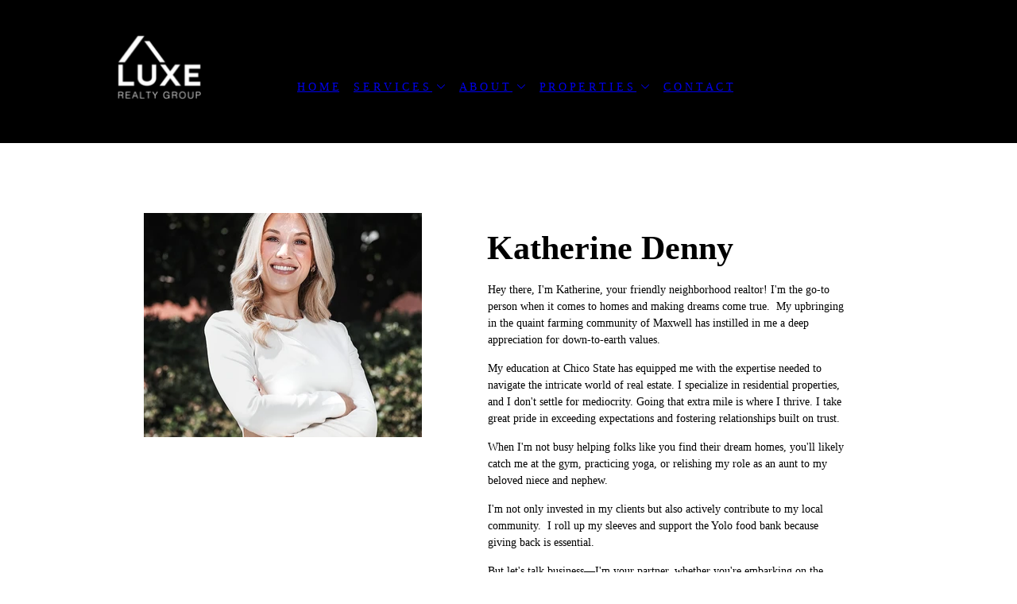

--- FILE ---
content_type: text/html; charset=utf-8
request_url: https://www.luxegroup.com/katherinedenny
body_size: 21990
content:
<!doctype html>
<html id="pc" lang="en-US" data-breakpoints="468,1080"><head pagecloud-version="2.3.14"><link rel="stylesheet" as="style" id="pagecloud-fonts-runtime-style" class="pagecloud design-safe" href="//siteassets.pagecloud.com/luxe-realty-group-temp/__pc--assets__/font/fonts.css?v=jbd50be6"><script src="https://app-assets.pagecloud.com/javascripts/libraries/jquery-latest.min.js" id="pagecloud-jquery-runtime-script" data-runtime-script="true" class="pagecloud pagecloud-runtime"></script><link rel="canonical" href="https://luxegroup.com/katherinedenny" <="" body=""><meta property="og:url" content="https://luxegroup.com/katherinedenny" <="" body=""><meta property="og:type" content="website" <="" body=""><link rel="preconnect" href="https://img.pagecloud.com"><link rel="preconnect" href="https://app-assets.pagecloud.com"><meta name="file-name" content="katherinedenny"><meta name="pc-ai-onboarding" content="true"><meta name="pagecloud-responsive-mode" content="true"><meta name="viewport" content="width=device-width, initial-scale=1"><script src="https://app-assets.pagecloud.com/javascripts/libraries/pagecloud.runtime.js" id="pagecloud-runtime-script" data-runtime-script="true" class="pagecloud pagecloud-runtime"></script><title>Luxe Realty Group | Home Buying. Home Selling. Property Investment.</title><meta name="page-type" content="Pagecloud"><meta content="IE=edge" http-equiv="X-UA-Compatible"><meta content="text/html; charset=utf-8" http-equiv="content-type"><meta name="site-slug" content="luxe-realty-group-temp"><meta name="site-name" content="luxe-realty-group-temp"><meta name="site-type" content="1"><link rel="stylesheet" href="https://app-assets.pagecloud.com/css/libraries/pagecloud.reset.css" type="text/css" class="pagecloud design-safe"><link rel="stylesheet" href="https://app-assets.pagecloud.com/css/libraries/pagecloud.common.css" type="text/css" class="pagecloud design-safe"><link rel="stylesheet" type="disabled" _href="https://gfonts.pagecloud.com/css?family=Inter:100,200,300,400,500,600,700,100italic,200italic,300italic,400italic,500italic,600italic,700italic" class="pagecloud design-safe"><link rel="stylesheet" type="disabled" _href="https://gfonts.pagecloud.com/css?family=Nunito+Sans:100,200,300,400,500,600,700,100italic,200italic,300italic,400italic,500italic,600italic,700italic" class="pagecloud design-safe"><link rel="stylesheet" type="disabled" _href="https://gfonts.pagecloud.com/css?family=Oxygen:100,200,300,400,500,600,700,100italic,200italic,300italic,400italic,500italic,600italic,700italic" class="pagecloud design-safe"><link rel="stylesheet" type="disabled" _href="https://gfonts.pagecloud.com/css?family=Source+Sans+Pro:100,200,300,400,500,600,700,100italic,200italic,300italic,400italic,500italic,600italic,700italic" class="pagecloud design-safe"><meta name="pagecloud-mobile-mode" content="true" pagecloud-guid="0a24d711-766e-4ff1-c32b-258899b7e2f9"><meta content="2025-10-15@00:48:01 UTC" http-equiv="last-modified"><meta content="Luxe Realty Group | Home Buying. Home Selling. Property Investment." property="og:title"><meta name="twitter:card" content="summary_large_image"><meta name="twitter:title" content="Luxe Realty Group | Home Buying. Home Selling. Property Investment."><meta name="description" content="Pleasant Hill, California based real estate brokerage specializing in home buying, home selling, and investment properties.
"><meta content="Pleasant Hill, California based real estate brokerage specializing in home buying, home selling, and investment properties.
" property="og:description"><meta name="twitter:description" content="Pleasant Hill, California based real estate brokerage specializing in home buying, home selling, and investment properties.
"><meta name="keywords" content="pleasant hill real estate agent, real estate agent, real estate, bay area real estate agents, east bay area real estate agent"><link rel="stylesheet" href="https://cdnjs.cloudflare.com/ajax/libs/animate.css/3.5.2/animate.min.css" type="text/css" class="animate-extra animate-css pagecloud"><style class="animate-extra animate-style pagecloud" pagecloud-version="2.4.8">.bounce,.flash,.pulse,.rubberBand,.shake,.headShake,.swing,.tada,.wobble,.jello,.bounceIn,.bounceInDown,.bounceInLeft,.bounceInRight,.bounceInUp,.bounceOut,.bounceOutDown,.bounceOutLeft,.bounceOutRight,.bounceOutUp,.fadeIn,.fadeInDown,.fadeInDownBig,.fadeInLeft,.fadeInLeftBig,.fadeInRight,.fadeInRightBig,.fadeInUp,.fadeInUpBig,.fadeOut,.fadeOutDown,.fadeOutDownBig,.fadeOutLeft,.fadeOutLeftBig,.fadeOutRight,.fadeOutRightBig,.fadeOutUp,.fadeOutUpBig,.flipInX,.flipInY,.flipOutX,.flipOutY,.lightSpeedIn,.lightSpeedOut,.rotateIn,.rotateInDownLeft,.rotateInDownRight,.rotateInUpLeft,.rotateInUpRight,.rotateOut,.rotateOutDownLeft,.rotateOutDownRight,.rotateOutUpLeft,.rotateOutUpRight,.hinge,.jackInTheBox,.rollIn,.rollOut,.zoomIn,.zoomInDown,.zoomInLeft,.zoomInRight,.zoomInUp,.zoomOut,.zoomOutDown,.zoomOutLeft,.zoomOutRight,.zoomOutUp,.slideInDown,.slideInLeft,.slideInRight,.slideInUp,.slideOutDown,.slideOutLeft,.slideOutRight,.slideOutUp{visibility:hidden;animation-delay:0.2s}.bounce.animated,.flash.animated,.pulse.animated,.rubberBand.animated,.shake.animated,.headShake.animated,.swing.animated,.tada.animated,.wobble.animated,.jello.animated,.bounceIn.animated,.bounceInDown.animated,.bounceInLeft.animated,.bounceInRight.animated,.bounceInUp.animated,.bounceOut.animated,.bounceOutDown.animated,.bounceOutLeft.animated,.bounceOutRight.animated,.bounceOutUp.animated,.fadeIn.animated,.fadeInDown.animated,.fadeInDownBig.animated,.fadeInLeft.animated,.fadeInLeftBig.animated,.fadeInRight.animated,.fadeInRightBig.animated,.fadeInUp.animated,.fadeInUpBig.animated,.fadeOut.animated,.fadeOutDown.animated,.fadeOutDownBig.animated,.fadeOutLeft.animated,.fadeOutLeftBig.animated,.fadeOutRight.animated,.fadeOutRightBig.animated,.fadeOutUp.animated,.fadeOutUpBig.animated,.flipInX.animated,.flipInY.animated,.flipOutX.animated,.flipOutY.animated,.lightSpeedIn.animated,.lightSpeedOut.animated,.rotateIn.animated,.rotateInDownLeft.animated,.rotateInDownRight.animated,.rotateInUpLeft.animated,.rotateInUpRight.animated,.rotateOut.animated,.rotateOutDownLeft.animated,.rotateOutDownRight.animated,.rotateOutUpLeft.animated,.rotateOutUpRight.animated,.hinge.animated,.jackInTheBox.animated,.rollIn.animated,.rollOut.animated,.zoomIn.animated,.zoomInDown.animated,.zoomInLeft.animated,.zoomInRight.animated,.zoomInUp.animated,.zoomOut.animated,.zoomOutDown.animated,.zoomOutLeft.animated,.zoomOutRight.animated,.zoomOutUp.animated,.slideInDown.animated,.slideInLeft.animated,.slideInRight.animated,.slideInUp.animated,.slideOutDown.animated,.slideOutLeft.animated,.slideOutRight.animated,.slideOutUp.animated{visibility:visible}</style><meta content="https://img.pagecloud.com/i74wIIZPpLLk1odR2BJDtW6Yd8A=/1300x0/filters:no_upscale()/luxe-realty-group-temp/images/KatDenny-Headshots2025_crpseo-v00a4.jpg" property="og:image"><meta name="twitter:image" content="https://img.pagecloud.com/i74wIIZPpLLk1odR2BJDtW6Yd8A=/1300x0/filters:no_upscale()/luxe-realty-group-temp/images/KatDenny-Headshots2025_crpseo-v00a4.jpg"><style type="text/css" class="design-safe primary" pagecloud-id="53e37e2f-40cd-4a10-bd38-d7e76e1bac91" pagecloud-unique="true" pagecloud-universal="head" pagecloud-primary-type="site-styles" pagecloud-unique-selector="">:root{} </style><style type="text/css" pagecloud-version="2.4.8"></style><script class="pagecloud design-safe" pagecloud-version="2.1.1"> window.resourceBaseUrlPAGECLOUD = "https://app-assets.pagecloud.com/bundles/";</script><script class="pagecloud design-safe" pagecloud-version="2.1.1"> window.resourceBaseUrlCSS = "https://app-assets.pagecloud.com/";</script><script class="pagecloud design-safe" pagecloud-version="2.1.1"> window.resourceBaseUrlJS = "https://app-assets.pagecloud.com/js/";</script><style type="text/css" pagecloud-version="2.4.8"></style><style id="pagecloud-fullbleed" type="text/css" class="pagecloud">
.container .fullbleed{left:calc(-50vw + 50% + 8px) !important;width:calc(100vw - 17px) !important}@media (max-width:1080px){.container .fullbleed{left:0 !important}}[pagecloud-section],.container .fullbleed{box-sizing:border-box !important}
        </style><style class="pagecloud-global-style" media="(max-width: 504px)">.mobile-enabled.breakpoint-mode[pagecloud-guid="17b40330-6fc8-407b-9007-db76caf2e90d"]{width:100% !important;height:100% !important;margin:0px !important;overflow:visible !important;min-width:468px !important;--page-width:1080px !important}.mobile-enabled.breakpoint-mode [pagecloud-guid="6dea6996-dad5-4317-f32f-c601061d3170"]{min-height:366px !important;max-width:var(--page-width) !important;margin:auto !important;overflow:hidden !important}.mobile-enabled.breakpoint-mode [pagecloud-guid="2f2c0513-c429-43e3-8ad6-f8d3d57fd453"]{min-height:218px !important}.mobile-enabled.breakpoint-mode [pagecloud-guid="c28e56ff-5578-4a4a-a120-2a0c66074b31"]{height:116px !important;margin-bottom:20px !important;width:281px !important;top:52px !important;left:20px !important}.mobile-enabled.breakpoint-mode [pagecloud-guid="c7b47e3b-5086-4c89-adab-8e2fd7877362"]{font-weight:normal !important}.mobile-enabled.breakpoint-mode [pagecloud-guid="c7ebac20-b4e8-4f93-b166-03295349ea67"]{height:30px !important;width:400px !important;top:188px !important;left:20px !important}.mobile-enabled.breakpoint-mode [pagecloud-guid="c656f1ca-36ee-44c1-ffbc-92af7e2a6f72"]{line-height:1.5 !important;text-align:left !important}.mobile-enabled.breakpoint-mode [pagecloud-guid="cdcab96d-e39e-417b-cc2e-bdc45f9392c3"]{height:32px !important;left:20px !important;top:23px !important;width:468px !important}.mobile-enabled.breakpoint-mode [pagecloud-guid="f802f2bf-7e08-414f-a3d8-c01ce37d4960"]{min-height:366px !important}.mobile-enabled.breakpoint-mode [pagecloud-guid="c133367a-bb30-44a3-a610-3a1d6854d5be"]{height:auto !important;margin-bottom:20px !important;left:0px !important;top:0px !important;width:440px !important}.mobile-enabled.breakpoint-mode [pagecloud-guid="c6faad61-e0ac-427e-dc55-c845b6dfa327"]{line-height:1.5 !important}.mobile-enabled.breakpoint-mode [pagecloud-guid="cd4a9a13-1f16-4246-9ad6-8676dd749993"]{height:auto !important;margin-bottom:60px !important;left:0px !important;top:130px !important;width:440px !important}.mobile-enabled.breakpoint-mode [pagecloud-guid="cff108de-5203-4ca3-cc57-ff32a18e52cd"]{line-height:1.5 !important}.mobile-enabled.breakpoint-mode [pagecloud-guid="cb3b5b3e-704c-479e-e126-ea6e86ed591c"]{height:auto !important;margin-bottom:20px !important;left:0px !important;top:212px !important;width:440px !important}.mobile-enabled.breakpoint-mode [pagecloud-guid="ce99ecec-8565-4a56-ac0e-0444fb039596"]{line-height:1.5 !important}.mobile-enabled.breakpoint-mode [pagecloud-guid="c45258b6-5299-415b-8ae4-6e24da42d214"]{height:auto !important;left:0px !important;top:342px !important;width:440px !important}.mobile-enabled.breakpoint-mode [pagecloud-guid="c26eb2c1-f239-4839-c54d-dbbe958b4d54"]{line-height:1.5 !important}.mobile-enabled.breakpoint-mode [pagecloud-guid="2dabaf97-af1d-4f6b-e52d-a23413e640c5"]{min-height:auto !important;max-width:var(--page-width) !important;margin:auto !important}.mobile-enabled.breakpoint-mode [pagecloud-guid="659eb3b8-5f47-4e8e-c6f5-db88b1e083ec"]{min-height:1514px !important}.mobile-enabled.breakpoint-mode [pagecloud-guid="cb74e51a-297a-45db-c038-8066fc25ba43"]{height:46px !important;margin-bottom:0px !important;width:390px !important;transform-origin:39.2936% 39.0145% !important;left:54px !important;top:689px !important}.mobile-enabled.breakpoint-mode [pagecloud-guid="c1bedafa-9599-4ce3-8393-c88fe3aa7492"]{width:350px !important;height:441px !important;left:59px !important;top:88px !important;visibility:visible !important}.mobile-enabled.breakpoint-mode [pagecloud-guid="c840d075-f3b6-4617-a7ff-55cb3488a254"]{height:682.666px !important;transform-origin:24.8845% 44.7368% !important;width:359px !important;left:56px !important;top:751px !important}.mobile-enabled.breakpoint-mode [pagecloud-guid="cd41820b-8743-499b-f1c1-e435c0771f74"]{margin-bottom:0.7em !important}.mobile-enabled.breakpoint-mode [pagecloud-guid="cd46080e-2af0-4235-d563-c11c118b9333"]{margin-bottom:0.7em !important}.mobile-enabled.breakpoint-mode [pagecloud-guid="c76591bb-d24e-4673-ed8f-9ea364197e5f"]{margin-bottom:0.7em !important}.mobile-enabled.breakpoint-mode [pagecloud-guid="c729a69b-0ad7-408b-a9c3-b7ea01ad124c"]{margin-bottom:0.7em !important}.mobile-enabled.breakpoint-mode [pagecloud-guid="cf0202bf-81f1-491a-882e-cf2f8c09f656"]{margin-bottom:0.7em !important}.mobile-enabled.breakpoint-mode [pagecloud-guid="c7d63043-7499-470f-9456-a0c3a630716c"]{height:48.8906px !important;margin-bottom:0px !important;width:325px !important;transform-origin:35.7724% 49.9624% !important;left:59px !important;top:559px !important}.mobile-enabled.breakpoint-mode [pagecloud-guid="cd679d85-5285-40f4-abbe-7b2ab56f4386"]{margin-bottom:0.7em !important}.mobile-enabled.breakpoint-mode [pagecloud-guid="c4e5fa19-92f1-4fe8-aa6f-19798ef850d7"]{width:44px !important;height:44px !important;top:626px !important;left:60px !important}</style><style type="text/css" class="atomic pagecloud design-safe" data-breakpoints="desktop">.Ac\(st\){align-content:stretch}.Ai\(c\){align-items:center}.Ar\(350\\\+\/\\\+441\){aspect-ratio:350/441}.Ar\(44\\\+\/\\\+44\){aspect-ratio:44/44}.Bgc\(r00000000\){background-color:rgba(0,0,0,0)}.Bgc\(rffffff\){background-color:rgb(255,255,255)}.Bgc\(transparent\){background-color:transparent}.Bgp\(50\%\\\+50\%\){background-position:50% 50%}.Bgr\(nr\){background-repeat:no-repeat}.Bgz\(cv\){background-size:cover}.C\(r000000\){color:rgb(0,0,0)}.Colmg\(80\){-moz-column-gap:80px;column-gap:80px}.D\(b\){display:block}.D\(n\){display:none}.Ff\(\'montserrat\'\){font-family:'montserrat'}.Ff\(montserrat\){font-family:montserrat}.Fs\(i\){font-style:italic}.Fs\(inherit\){font-style:inherit}.Fs\(n\){font-style:normal}.Fw\(300\){font-weight:300}.Fw\(400\){font-weight:400}.Fw\(500\){font-weight:500}.Fw\(600\){font-weight:600}.Fw\(700\){font-weight:700}.Fw\(b\){font-weight:bold}.Fz\(14\){font-size:14px}.Fz\(15\){font-size:15px}.Fz\(16\){font-size:16px}.Fz\(18\){font-size:18px}.Fz\(42\){font-size:42px}.Gc\(1\){grid-column:1}.Gc\(2\){grid-column:2}.Gdtc\(100fr\){grid-template-columns:100fr}.Gdtc\(50fr\\\+50fr\){grid-template-columns:50fr 50fr}.Gr\(1\){grid-row:1}.Jc\(fs\){justify-content:flex-start}.Lh\(1\.2\){line-height:1.2}.Lh\(1\.4\){line-height:1.4}.Lh\(1\.5\){line-height:1.5}.Lh\(2em\){line-height:2em}.Lts\(3\){letter-spacing:3px}.Op\(100\){opacity:1}.Pb\(0\){padding-bottom:0px}.Pb\(100\){padding-bottom:100px}.Pend\(0\){padding-right:0px}.Pend\(60\){padding-right:60px}.Pos\(a\){position:absolute !important}.Pos\(r\){position:relative !important}.Pstart\(0\){padding-left:0px}.Pstart\(60\){padding-left:60px}.Pt\(0\){padding-top:0px}.Pt\(100\){padding-top:100px}.Rowg\(80\){row-gap:80px}.Ta\(start\){text-align:left}.Td\(none\\\+solid\\\+rgb\(0\,\\\+0\,\\\+0\)\){ text-decoration: none}@supports not (aspect-ratio:1/1){[class*="Ar("]::before{float:left;padding-top:100%;content:""}[class*="Ar("]::after{display:block;content:"";clear:both}[class*="Ar("]>img{position:absolute;top:0;right:0;bottom:0;left:0}}[class*="Ar("][class*="Ar("][class*="Ar("]{min-height:0 !important;height:auto !important}</style><style type="text/css" class="atomic pagecloud design-safe" media="(max-width: 504px)" data-breakpoints="mobile">.m\:Bgc\(transparent\).m\:Bgc\(transparent\){background-color:transparent}.m\:Bgp\(center\\\+center\).m\:Bgp\(center\\\+center\){background-position:center center}.m\:Colmg\(60\).m\:Colmg\(60\){-moz-column-gap:60px;column-gap:60px}.m\:D\(b\).m\:D\(b\){display:block}.m\:D\(n\).m\:D\(n\){display:none}.m\:Ff\(\'montserrat\'\).m\:Ff\(\'montserrat\'\){font-family:'montserrat'}.m\:Fs\(inherit\).m\:Fs\(inherit\){font-style:inherit}.m\:Fw\(400\).m\:Fw\(400\){font-weight:400}.m\:Fw\(600\).m\:Fw\(600\){font-weight:600}.m\:Fw\(b\).m\:Fw\(b\){font-weight:bold}.m\:Fz\(14\).m\:Fz\(14\){font-size:14px}.m\:Fz\(16\).m\:Fz\(16\){font-size:16px}.m\:Fz\(18\).m\:Fz\(18\){font-size:18px}.m\:Fz\(20\).m\:Fz\(20\){font-size:20px}.m\:Fz\(38\).m\:Fz\(38\){font-size:38px}.m\:Gc\(1\).m\:Gc\(1\){grid-column:1}.m\:Gdtc\(minmax\(0\,\\\+1fr\)\).m\:Gdtc\(minmax\(0\,\\\+1fr\)\){grid-template-columns:minmax(0,1fr)}.m\:Gr\(1\).m\:Gr\(1\){grid-row:1}.m\:Gr\(2\).m\:Gr\(2\){grid-row:2}.m\:Op\(100\).m\:Op\(100\){opacity:1}.m\:Pb\(60\).m\:Pb\(60\){padding-bottom:60px}.m\:Pend\(30\).m\:Pend\(30\){padding-right:30px}.m\:Pos\(a\).m\:Pos\(a\){position:absolute !important}.m\:Pos\(r\).m\:Pos\(r\){position:relative !important}.m\:Pstart\(30\).m\:Pstart\(30\){padding-left:30px}.m\:Pt\(60\).m\:Pt\(60\){padding-top:60px}.m\:Rowg\(60\).m\:Rowg\(60\){row-gap:60px}.m\:Ta\(start\).m\:Ta\(start\){text-align:left}</style></head><body class="Bgc(rffffff) pc-modern-events Pt(0) Pend(0) Pb(0) Pstart(0) runtime breakpoint-mode mobile-enabled" style="width:100%;height:100%;margin:0px;overflow:visible;min-width:var(--page-width);--page-width:1080px;" pagecloud-lm="desktop" data-alt-style="width: 100%; height: 100%; margin: 0px; overflow: visible; min-width: 468px; --page-width: 1080px;" pagecloud-guid="17b40330-6fc8-407b-9007-db76caf2e90d" pagecloud-version="2.5.6" data-gr-ext-installed="" data-new-gr-c-s-loaded="14.1134.0" data-new-gr-c-s-check-loaded="14.1134.0">
<div class="top-gutter" style="height:0px;"></div>
<header class="primary Bgc(r000000) Pos(r) D(b) m:D(b)" pagecloud-id="04d534d6-3a55-4d47-85f1-014eb61c8340" pagecloud-lm="desktop" pagecloud-sn="Header" data-alt-style="margin-left: auto; margin-right: auto; width: 468px;" pagecloud-guid="b0ea8165-4e89-401f-e9e5-6a569a4acbac" pagecloud-section="header" pagecloud-version="2.5.4"><div class="container grid Gdtc(1fr) m:Gdtc(minmax(0,\+1fr)) Ac(st) Pos(r)" style="min-height:180px;max-width:var(--page-width);margin:auto;" pagecloud-lm="desktop" data-alt-style="min-height: auto; max-width: var(--page-width); margin: auto; overflow: hidden;" pagecloud-guid="37d4c98d-ce91-4da6-a398-34f9ec4d0c81" pagecloud-version="2.3.11"><div class="container Ai(c) Jc(c) Gc(1) Gr(1) m:Gc(1) m:Gr(1)" style="min-height:auto;" pagecloud-lm="desktop" data-alt-style="min-height: 188px;" pagecloud-guid="3e6e37ac-c8ec-44f9-ebf7-535f784ba1a2"><a href="/" class="object image Pos(a) Op(100) Objf(cv) Ar(119\+/\+95)" style="height:95px;top:38px;width:119px;left:41px;" pagecloud-lm="desktop" data-alt-style="height: 95px; top: 43px; width: 119px; left: 174px;" pagecloud-guid="c0df0153-9f26-4092-f86e-9565165c090e" data-widget-type="image-file-handler" data-widget-title="Image" pagecloud-version="2.5.0" data-original-image="//siteassets.pagecloud.com/luxe-realty-group-temp/Luxe_-_Logo_Final_White_copy-t485f.png"><img alt="Luxe   Logo Final White copy" src="https://img.pagecloud.com/IveLFqvlR0JzG7lvvtYtIILk7-4=/119x0/filters:no_upscale()/luxe-realty-group-temp/Luxe_-_Logo_Final_White_copy-t485f.png" style="width:100%;height:100%;border-radius:inherit;-o-object-fit:inherit;object-fit:inherit;-o-object-position:inherit;object-position:inherit;" title="Luxe   Logo Final White copy" srcset="https://img.pagecloud.com/IveLFqvlR0JzG7lvvtYtIILk7-4=/119x0/filters:no_upscale()/luxe-realty-group-temp/Luxe_-_Logo_Final_White_copy-t485f.png 1x, https://img.pagecloud.com/mOPWm9u8XVzmCgjmHuzvyz8Q7gs=/238x0/filters:no_upscale()/luxe-realty-group-temp/Luxe_-_Logo_Final_White_copy-t485f.png 2x" loading="notlazy" pagecloud-guid="cc53910e-82e5-4254-bf61-dfe55d2d9a91" pagecloud-version="1.1.5"></a><nav class="widget pagecloud-widget object no-resize Pos(a) C(rffffff) Fz(14) Fw(300) Ff(montserrat)" style="--navigation-accent-color:rgb(173,173,173);--navigation-dd-color:rgb(255,255,255);--navigation-dd-background:rgb(0,0,0);transform-origin:21.7154% 84.4961% 0px;height:25px;top:86px;width:574px;left:227px;--darkreader-bg--navigation-accent-color:var(--darkreader-background-adadad,#464c4f);--darkreader-text--navigation-accent-color:var(--darkreader-text-adadad,#b4aea4);--darkreader-border--navigation-accent-color:var(--darkreader-border-adadad,#474d50);--darkreader-text--navigation-dd-color:var(--darkreader-text-ffffff,#e8e6e3);--darkreader-bg--navigation-dd-background:var(--darkreader-background-000000,#000000);--darkreader-border--navigation-dd-background:var(--darkreader-border-000000,#8c8273);" data-spacing="narrow" pagecloud-lm="desktop" data-alignment="left" data-alt-style="--navigation-accent-color: rgb(173, 173, 173); --navigation-dd-color: rgb(255, 255, 255); --navigation-dd-background: rgb(0, 0, 0); transform-origin: 21.7154% 84.4961% 0px; height: 40px; top: 77px; width: 40px; left: 384px; --darkreader-bg--navigation-accent-color: var(--darkreader-background-adadad, #464c4f); --darkreader-text--navigation-accent-color: var(--darkreader-text-adadad, #b4aea4); --darkreader-border--navigation-accent-color: var(--darkreader-border-adadad, #474d50); --darkreader-text--navigation-dd-color: var(--darkreader-text-ffffff, #e8e6e3); --darkreader-bg--navigation-dd-background: var(--darkreader-background-000000, #000000); --darkreader-border--navigation-dd-background: var(--darkreader-border-000000, #8c8273); --navigation-mobile-icon-color: rgb(255, 255, 255); --navigation-mobile-color: rgb(255, 255, 255); --navigation-mobile-background: rgb(0, 0, 0); --darkreader-bg--navigation-mobile-icon-color: var(--darkreader-background-ffffff, #181a1b); --darkreader-border--navigation-mobile-icon-color: var(--darkreader-border-ffffff, #303436); --darkreader-bg--navigation-mobile-color: var(--darkreader-background-ffffff, #181a1b); --darkreader-text--navigation-mobile-color: var(--darkreader-text-ffffff, #e8e6e3); --darkreader-border--navigation-mobile-color: var(--darkreader-border-ffffff, #303436); --darkreader-bg--navigation-mobile-background: var(--darkreader-background-000000, #000000);" pagecloud-guid="cd13470a-140b-4823-c668-bcebbbcb5165" data-widget-type="pagecloud-navigation" data-widget-title="PageCloud Object" pagecloud-element="navigation" pagecloud-version="2.5.6" pagecloud-navigation-mobile-type="icon"><ul>
        <li>
            <a href="/">
        H O M E
        
    </a>
            
        </li>
    
        <li>
            <a href="javascript:void(0)">
        S E R V I C E S
        
            <svg width="16" xmlns="http://www.w3.org/2000/svg" height="16" viewbox="112 -234.8 512 512">
                <path d="M579.9-112.2L368,99.8l-211.9-212c-10.1-10.1-26.4-10.1-36.6,0c-10.1,10.1-10.1,26.5,0,36.6l230.2,230.3 l0,0l0,0c10.1,10.1,26.4,10.1,36.5,0L616.4-75.6c10.1-10.1,10.1-26.5,0-36.6C606.4-122.3,590-122.3,579.9-112.2z"></path>
            </svg>
        
    </a>
            
                <ul>
        <li>
            <a href="/selling">
        S E L L I N G
        
    </a>
            
        </li>
    
        <li>
            <a href="/buying">
        B U Y I N G
        
    </a>
            
        </li>
    
        <li>
            <a href="/investing">
        I N V E S T I N G
        
    </a>
            
        </li>
    
        <li>
            <a href="/probate">
        P R O B A T E
        
    </a>
            
        </li>
    </ul>
                
        </li>
    
        <li>
            <a href="/about">
        A B O U T
        
            <svg width="16" xmlns="http://www.w3.org/2000/svg" height="16" viewbox="112 -234.8 512 512">
                <path d="M579.9-112.2L368,99.8l-211.9-212c-10.1-10.1-26.4-10.1-36.6,0c-10.1,10.1-10.1,26.5,0,36.6l230.2,230.3 l0,0l0,0c10.1,10.1,26.4,10.1,36.5,0L616.4-75.6c10.1-10.1,10.1-26.5,0-36.6C606.4-122.3,590-122.3,579.9-112.2z"></path>
            </svg>
        
    </a>
            
                <ul>
        <li>
            <a href="/about">
        O U R   T E A M
        
    </a>
            
        </li>
    
        <li>
            <a href="/joinourteam">
        J O I N   L U X E
        
    </a>
            
        </li>
    </ul>
                
        </li>
    
        <li>
            <a href="/">
        P R O P E R T I E S
        
            <svg width="16" xmlns="http://www.w3.org/2000/svg" height="16" viewbox="112 -234.8 512 512">
                <path d="M579.9-112.2L368,99.8l-211.9-212c-10.1-10.1-26.4-10.1-36.6,0c-10.1,10.1-10.1,26.5,0,36.6l230.2,230.3 l0,0l0,0c10.1,10.1,26.4,10.1,36.5,0L616.4-75.6c10.1-10.1,10.1-26.5,0-36.6C606.4-122.3,590-122.3,579.9-112.2z"></path>
            </svg>
        
    </a>
            
                <ul>
        <li>
            <a href="/listings">
        L I S T I N G S
        
    </a>
            
        </li>
    
        <li>
            <a href="/sold">
        S O L D
        
    </a>
            
        </li>
    </ul>
                
        </li>
    
        <li>
            <a href="/#contact%20us?smooth">
        C O N T A C T
        
    </a>
            
        </li>
    </ul><button type="button" class="menu-btn" aria-label="Menu"><span></span></button><style class="pagecloud-navigation-styles-fallback pagecloud design-safe">nav[pagecloud-guid="cd13470a-140b-4823-c668-bcebbbcb5165"][data-widget-type="pagecloud-navigation"]>ul>li:hover>a,nav[pagecloud-guid="cd13470a-140b-4823-c668-bcebbbcb5165"][data-widget-type="pagecloud-navigation"]>ul>li>a:hover,nav[pagecloud-guid="cd13470a-140b-4823-c668-bcebbbcb5165"][data-widget-type="pagecloud-navigation"]>ul>li>a:focus,nav[pagecloud-guid="cd13470a-140b-4823-c668-bcebbbcb5165"][data-widget-type="pagecloud-navigation"]>ul>li>a:active{color:rgb(173,173,173)}nav[pagecloud-guid="cd13470a-140b-4823-c668-bcebbbcb5165"][data-widget-type="pagecloud-navigation"]>ul>li>a.is-active,nav[pagecloud-guid="cd13470a-140b-4823-c668-bcebbbcb5165"][data-widget-type="pagecloud-navigation"]>ul>li>a.is-active:hover,nav[pagecloud-guid="cd13470a-140b-4823-c668-bcebbbcb5165"][data-widget-type="pagecloud-navigation"]>ul>li>a.is-active:focus,nav[pagecloud-guid="cd13470a-140b-4823-c668-bcebbbcb5165"][data-widget-type="pagecloud-navigation"]>ul>li>a.is-active:active{color:rgb(173,173,173) !important}nav[pagecloud-guid="cd13470a-140b-4823-c668-bcebbbcb5165"][data-widget-type="pagecloud-navigation"][pagecloud-navigation-mobile-type="icon"] .menu-btn span,nav[pagecloud-guid="cd13470a-140b-4823-c668-bcebbbcb5165"][data-widget-type="pagecloud-navigation"][pagecloud-navigation-mobile-type="icon"] .menu-btn span:before,nav[pagecloud-guid="cd13470a-140b-4823-c668-bcebbbcb5165"][data-widget-type="pagecloud-navigation"][pagecloud-navigation-mobile-type="icon"] .menu-btn span:after{background-color:rgb(255,255,255)}nav[pagecloud-guid="cd13470a-140b-4823-c668-bcebbbcb5165"][data-widget-type="pagecloud-navigation"][pagecloud-navigation-mobile-type="icon"].active{background-color:rgb(0,0,0)}nav[pagecloud-guid="cd13470a-140b-4823-c668-bcebbbcb5165"][data-widget-type="pagecloud-navigation"][pagecloud-navigation-mobile-type="icon"].active .menu-btn{border-color:rgb(255,255,255)}nav[pagecloud-guid="cd13470a-140b-4823-c668-bcebbbcb5165"][data-widget-type="pagecloud-navigation"][pagecloud-navigation-mobile-type="icon"].active .menu-btn span:before,nav[pagecloud-guid="cd13470a-140b-4823-c668-bcebbbcb5165"][data-widget-type="pagecloud-navigation"][pagecloud-navigation-mobile-type="icon"].active .menu-btn span:after{background-color:rgb(255,255,255)}nav[pagecloud-guid="cd13470a-140b-4823-c668-bcebbbcb5165"][data-widget-type="pagecloud-navigation"][pagecloud-navigation-mobile-type="icon"].active>ul>li>a,nav[pagecloud-guid="cd13470a-140b-4823-c668-bcebbbcb5165"][data-widget-type="pagecloud-navigation"][pagecloud-navigation-mobile-type="icon"].active li ul li a{color:rgb(255,255,255)}.mobile-mode nav[pagecloud-guid="cd13470a-140b-4823-c668-bcebbbcb5165"][data-widget-type="pagecloud-navigation"][pagecloud-navigation-mobile-type="icon"] .menu-btn{border:2px solid rgb(255,255,255)}nav[pagecloud-guid="cd13470a-140b-4823-c668-bcebbbcb5165"][data-widget-type="pagecloud-navigation"] ul li ul{color:rgb(255,255,255)}nav[pagecloud-guid="cd13470a-140b-4823-c668-bcebbbcb5165"][data-widget-type="pagecloud-navigation"] ul li ul{background:rgb(0,0,0)}nav[pagecloud-guid="cd13470a-140b-4823-c668-bcebbbcb5165"][data-widget-type="pagecloud-navigation"]>ul>li>ul:before{border-bottom:0.4444em solid rgb(0,0,0)}nav[pagecloud-guid="cd13470a-140b-4823-c668-bcebbbcb5165"][data-widget-type="pagecloud-navigation"][pagecloud-navigation-type="tab"]>ul>li>a:after{background:rgb(173,173,173)}nav[pagecloud-guid="cd13470a-140b-4823-c668-bcebbbcb5165"][data-widget-type="pagecloud-navigation"][pagecloud-navigation-type="tab"]>ul>li>a:active{color:rgb(173,173,173)}nav[pagecloud-guid="cd13470a-140b-4823-c668-bcebbbcb5165"][data-widget-type="pagecloud-navigation"][pagecloud-navigation-type="hollow"]>ul>li:hover>a,nav[pagecloud-guid="cd13470a-140b-4823-c668-bcebbbcb5165"][data-widget-type="pagecloud-navigation"][pagecloud-navigation-type="hollow"]>ul>li>a:hover,nav[pagecloud-guid="cd13470a-140b-4823-c668-bcebbbcb5165"][data-widget-type="pagecloud-navigation"][pagecloud-navigation-type="hollow"]>ul>li>a:focus{border-color:rgb(173,173,173)}nav[pagecloud-guid="cd13470a-140b-4823-c668-bcebbbcb5165"][data-widget-type="pagecloud-navigation"][pagecloud-navigation-type="hollow"]>ul>li>a.is-active,nav[pagecloud-guid="cd13470a-140b-4823-c668-bcebbbcb5165"][data-widget-type="pagecloud-navigation"][pagecloud-navigation-type="hollow"]>ul>li>a.is-active:hover,nav[pagecloud-guid="cd13470a-140b-4823-c668-bcebbbcb5165"][data-widget-type="pagecloud-navigation"][pagecloud-navigation-type="hollow"]>ul>li>a.is-active:focus,nav[pagecloud-guid="cd13470a-140b-4823-c668-bcebbbcb5165"][data-widget-type="pagecloud-navigation"][pagecloud-navigation-type="hollow"]>ul>li>a.is-active:active{border-color:rgb(173,173,173)}nav[pagecloud-guid="cd13470a-140b-4823-c668-bcebbbcb5165"][data-widget-type="pagecloud-navigation"][pagecloud-navigation-type="hollow"]>ul>li>a:active{color:rgb(173,173,173)}@media (max-width:504px){.breakpoint-mode.mobile-enabled nav[pagecloud-guid="cd13470a-140b-4823-c668-bcebbbcb5165"][data-widget-type="pagecloud-navigation"][pagecloud-navigation-mobile-type="icon"] .menu-btn{border:2px solid rgb(255,255,255)}}</style><style type="text/css" class="design-safe pagecloud-navigation-styles">nav[pagecloud-guid="cd13470a-140b-4823-c668-bcebbbcb5165"][data-widget-type="pagecloud-navigation"]:not([pagecloud-navigation-type])>ul>li a{padding:.15em .5em}nav[pagecloud-guid="cd13470a-140b-4823-c668-bcebbbcb5165"][data-widget-type="pagecloud-navigation"].notransition,nav[pagecloud-guid="cd13470a-140b-4823-c668-bcebbbcb5165"][data-widget-type="pagecloud-navigation"].notransition *{transition:none !important}nav[pagecloud-guid="cd13470a-140b-4823-c668-bcebbbcb5165"][data-widget-type="pagecloud-navigation"]{z-index:10;white-space:nowrap}nav[pagecloud-guid="cd13470a-140b-4823-c668-bcebbbcb5165"][data-widget-type="pagecloud-navigation"]>ul>li{position:relative;display:inline-block}nav[pagecloud-guid="cd13470a-140b-4823-c668-bcebbbcb5165"][data-widget-type="pagecloud-navigation"]>ul>li a{padding:.6667em .7778em;display:inline-block;transition:color .3s ease-out}nav[pagecloud-guid="cd13470a-140b-4823-c668-bcebbbcb5165"][data-widget-type="pagecloud-navigation"]>ul>li>a:focus{outline:none}nav[pagecloud-guid="cd13470a-140b-4823-c668-bcebbbcb5165"][data-widget-type="pagecloud-navigation"]>ul>li:hover>a,nav[pagecloud-guid="cd13470a-140b-4823-c668-bcebbbcb5165"][data-widget-type="pagecloud-navigation"]>ul>li>a:hover,nav[pagecloud-guid="cd13470a-140b-4823-c668-bcebbbcb5165"][data-widget-type="pagecloud-navigation"]>ul>li>a:focus,nav[pagecloud-guid="cd13470a-140b-4823-c668-bcebbbcb5165"][data-widget-type="pagecloud-navigation"]>ul>li>a:active{color:rgb(173,173,173);color:rgb(173,173,173)}nav[pagecloud-guid="cd13470a-140b-4823-c668-bcebbbcb5165"][data-widget-type="pagecloud-navigation"]>ul>li>a.is-active,nav[pagecloud-guid="cd13470a-140b-4823-c668-bcebbbcb5165"][data-widget-type="pagecloud-navigation"]>ul>li>a.is-active:hover,nav[pagecloud-guid="cd13470a-140b-4823-c668-bcebbbcb5165"][data-widget-type="pagecloud-navigation"]>ul>li>a.is-active:focus,nav[pagecloud-guid="cd13470a-140b-4823-c668-bcebbbcb5165"][data-widget-type="pagecloud-navigation"]>ul>li>a.is-active:active{color:rgb(173,173,173) !important;color:rgb(173,173,173) !important;transition:none}nav[pagecloud-guid="cd13470a-140b-4823-c668-bcebbbcb5165"][data-widget-type="pagecloud-navigation"]>ul>li>ul{display:none;position:absolute}nav[pagecloud-guid="cd13470a-140b-4823-c668-bcebbbcb5165"][data-widget-type="pagecloud-navigation"] ul>li:hover>ul{display:block}nav[pagecloud-guid="cd13470a-140b-4823-c668-bcebbbcb5165"][data-widget-type="pagecloud-navigation"] .menu-btn{position:relative;cursor:pointer;display:none}nav[pagecloud-guid="cd13470a-140b-4823-c668-bcebbbcb5165"][data-widget-type="pagecloud-navigation"][pagecloud-navigation-mobile-type="icon"] .menu-btn span,nav[pagecloud-guid="cd13470a-140b-4823-c668-bcebbbcb5165"][data-widget-type="pagecloud-navigation"][pagecloud-navigation-mobile-type="icon"] .menu-btn span:before,nav[pagecloud-guid="cd13470a-140b-4823-c668-bcebbbcb5165"][data-widget-type="pagecloud-navigation"][pagecloud-navigation-mobile-type="icon"] .menu-btn span:after{content:'';display:block !important;position:absolute;border-radius:1px;height:3px;width:22px;top:17px;left:7px;background-color:rgb(255,255,255);background-color:rgb(255,255,255)}nav[pagecloud-guid="cd13470a-140b-4823-c668-bcebbbcb5165"][data-widget-type="pagecloud-navigation"][pagecloud-navigation-mobile-type="icon"] .menu-btn span:before{top:-7px;left:0}nav[pagecloud-guid="cd13470a-140b-4823-c668-bcebbbcb5165"][data-widget-type="pagecloud-navigation"][pagecloud-navigation-mobile-type="icon"] .menu-btn span:after{top:auto;bottom:-7px;left:0}nav[pagecloud-guid="cd13470a-140b-4823-c668-bcebbbcb5165"][data-widget-type="pagecloud-navigation"][pagecloud-navigation-mobile-type="icon"].active{top:0 !important;left:0 !important;width:100% !important;z-index:40}nav[pagecloud-guid="cd13470a-140b-4823-c668-bcebbbcb5165"][data-widget-type="pagecloud-navigation"][pagecloud-navigation-mobile-type="icon"].active{position:fixed !important;bottom:0 !important;right:0 !important;height:100% !important;overflow-x:hidden;overflow-y:auto;white-space:normal !important;background-color:rgb(0,0,0);background-color:rgb(0,0,0)}nav[pagecloud-guid="cd13470a-140b-4823-c668-bcebbbcb5165"][data-widget-type="pagecloud-navigation"][pagecloud-navigation-mobile-type="icon"].active .menu-btn{position:absolute;left:auto !important;top:25px;right:25px;border-color:rgb(255,255,255);border-color:rgb(255,255,255)}nav[pagecloud-guid="cd13470a-140b-4823-c668-bcebbbcb5165"][data-widget-type="pagecloud-navigation"][pagecloud-navigation-mobile-type="icon"].active .menu-btn span{background-color:transparent}nav[pagecloud-guid="cd13470a-140b-4823-c668-bcebbbcb5165"][data-widget-type="pagecloud-navigation"][pagecloud-navigation-mobile-type="icon"].active .menu-btn span:before,nav[pagecloud-guid="cd13470a-140b-4823-c668-bcebbbcb5165"][data-widget-type="pagecloud-navigation"][pagecloud-navigation-mobile-type="icon"].active .menu-btn span:after{top:0;background-color:rgb(255,255,255);background-color:rgb(255,255,255)}nav[pagecloud-guid="cd13470a-140b-4823-c668-bcebbbcb5165"][data-widget-type="pagecloud-navigation"][pagecloud-navigation-mobile-type="icon"].active .menu-btn span:before{transform:rotate(45deg)}nav[pagecloud-guid="cd13470a-140b-4823-c668-bcebbbcb5165"][data-widget-type="pagecloud-navigation"][pagecloud-navigation-mobile-type="icon"].active .menu-btn span:after{transform:rotate(-45deg)}nav[pagecloud-guid="cd13470a-140b-4823-c668-bcebbbcb5165"][data-widget-type="pagecloud-navigation"][pagecloud-navigation-mobile-type="icon"].active li,nav[pagecloud-guid="cd13470a-140b-4823-c668-bcebbbcb5165"][data-widget-type="pagecloud-navigation"][pagecloud-navigation-mobile-type="icon"].active li ul{display:block !important;position:static;width:100%;background:none;transform:none}nav[pagecloud-guid="cd13470a-140b-4823-c668-bcebbbcb5165"][data-widget-type="pagecloud-navigation"][pagecloud-navigation-mobile-type="icon"].active>ul>li>a,nav[pagecloud-guid="cd13470a-140b-4823-c668-bcebbbcb5165"][data-widget-type="pagecloud-navigation"][pagecloud-navigation-mobile-type="icon"].active li ul li a{display:block;font-size:28px;width:100%;padding:15px 32px;color:rgb(255,255,255);color:rgb(255,255,255);opacity:1;line-height:1.2;border:none !important;box-sizing:border-box}nav[pagecloud-guid="cd13470a-140b-4823-c668-bcebbbcb5165"][data-widget-type="pagecloud-navigation"][pagecloud-navigation-mobile-type="icon"].active li ul li a:after{display:none}nav[pagecloud-guid="cd13470a-140b-4823-c668-bcebbbcb5165"][data-widget-type="pagecloud-navigation"][pagecloud-navigation-mobile-type="icon"].active>ul>li:first-of-type{margin-top:90px}nav[pagecloud-guid="cd13470a-140b-4823-c668-bcebbbcb5165"][data-widget-type="pagecloud-navigation"][pagecloud-navigation-mobile-type="icon"].active>ul>li{margin-left:0 !important;margin-right:0 !important}nav[pagecloud-guid="cd13470a-140b-4823-c668-bcebbbcb5165"][data-widget-type="pagecloud-navigation"][pagecloud-navigation-mobile-type="icon"].active li svg{display:none !important}nav[pagecloud-guid="cd13470a-140b-4823-c668-bcebbbcb5165"][data-widget-type="pagecloud-navigation"][pagecloud-navigation-mobile-type="icon"].active li ul li:last-of-type a:not(:has(~ul)){margin-bottom:12px}.runtime.mobile-mode nav[pagecloud-guid="cd13470a-140b-4823-c668-bcebbbcb5165"][data-widget-type="pagecloud-navigation"][pagecloud-navigation-mobile-type="icon"],.pc-blog.mobile-mode nav[pagecloud-guid="cd13470a-140b-4823-c668-bcebbbcb5165"][data-widget-type="pagecloud-navigation"][pagecloud-navigation-mobile-type="icon"]{width:auto !important;max-width:none !important}.mobile-mode nav[pagecloud-guid="cd13470a-140b-4823-c668-bcebbbcb5165"][data-widget-type="pagecloud-navigation"][pagecloud-navigation-mobile-type="icon"] .menu-btn{display:block;width:40px;height:40px;border-radius:50%;background:none;border:2px solid rgb(255,255,255);border:2px solid rgb(255,255,255);outline:none;box-sizing:border-box}.mobile-mode nav[pagecloud-guid="cd13470a-140b-4823-c668-bcebbbcb5165"][data-widget-type="pagecloud-navigation"][pagecloud-navigation-mobile-type="icon"] li{display:none}.mobile-mode nav[pagecloud-guid="cd13470a-140b-4823-c668-bcebbbcb5165"][data-widget-type="pagecloud-navigation"][pagecloud-navigation-mobile-type="icon"].active li ul li a{font-size:24px;padding:20px 24px}.mobile-mode nav[pagecloud-guid="cd13470a-140b-4823-c668-bcebbbcb5165"][data-widget-type="pagecloud-navigation"][pagecloud-navigation-mobile-type="icon"] li ul{margin-left:24px;width:auto}.mobile-mode nav[pagecloud-guid="cd13470a-140b-4823-c668-bcebbbcb5165"][data-widget-type="pagecloud-navigation"][pagecloud-navigation-mobile-type="scroll"]{width:auto !important;max-width:100% !important;height:auto !important}.mobile-mode nav[pagecloud-guid="cd13470a-140b-4823-c668-bcebbbcb5165"][data-widget-type="pagecloud-navigation"][pagecloud-navigation-mobile-type="scroll"]{white-space:nowrap;overflow-x:auto;-webkit-overflow-scrolling:touch;-ms-overflow-style:-ms-autohiding-scrollbar}.mobile-mode nav[pagecloud-guid="cd13470a-140b-4823-c668-bcebbbcb5165"][data-widget-type="pagecloud-navigation"][pagecloud-navigation-mobile-type="scroll"]::-webkit-scrollbar{display:none}.mobile-mode nav[pagecloud-guid="cd13470a-140b-4823-c668-bcebbbcb5165"][data-widget-type="pagecloud-navigation"][pagecloud-navigation-mobile-type="scroll"]>ul>li>ul,.mobile-mode nav[pagecloud-guid="cd13470a-140b-4823-c668-bcebbbcb5165"][data-widget-type="pagecloud-navigation"][pagecloud-navigation-mobile-type="scroll"]>ul>li a>svg,.mobile-mode nav[pagecloud-guid="cd13470a-140b-4823-c668-bcebbbcb5165"][data-widget-type="pagecloud-navigation"][pagecloud-navigation-mobile-type="scroll"]>.menu-btn{display:none}.mobile-mode nav[pagecloud-guid="cd13470a-140b-4823-c668-bcebbbcb5165"][data-widget-type="pagecloud-navigation"][pagecloud-navigation-mobile-type="scroll"]>ul>li>a:after{display:none}.mobile-mode nav[pagecloud-guid="cd13470a-140b-4823-c668-bcebbbcb5165"][data-widget-type="pagecloud-navigation"][pagecloud-navigation-mobile-type="stacked"]{width:auto !important;height:auto !important}.mobile-mode nav[pagecloud-guid="cd13470a-140b-4823-c668-bcebbbcb5165"][data-widget-type="pagecloud-navigation"][pagecloud-navigation-mobile-type="stacked"]>ul>li>ul,.mobile-mode nav[pagecloud-guid="cd13470a-140b-4823-c668-bcebbbcb5165"][data-widget-type="pagecloud-navigation"][pagecloud-navigation-mobile-type="stacked"]>ul>li a>svg,.mobile-mode nav[pagecloud-guid="cd13470a-140b-4823-c668-bcebbbcb5165"][data-widget-type="pagecloud-navigation"][pagecloud-navigation-mobile-type="stacked"]>.menu-btn{display:none}.mobile-mode nav[pagecloud-guid="cd13470a-140b-4823-c668-bcebbbcb5165"][data-widget-type="pagecloud-navigation"][pagecloud-navigation-mobile-type="stacked"]>ul>li{display:block;margin:0 !important}.mobile-mode nav[pagecloud-guid="cd13470a-140b-4823-c668-bcebbbcb5165"][data-widget-type="pagecloud-navigation"][pagecloud-navigation-mobile-type="stacked"]>ul>li:after,.mobile-mode nav[pagecloud-guid="cd13470a-140b-4823-c668-bcebbbcb5165"][data-widget-type="pagecloud-navigation"][pagecloud-navigation-mobile-type="stacked"]>ul>li>a:after{display:none}.mobile-mode nav[pagecloud-guid="cd13470a-140b-4823-c668-bcebbbcb5165"][data-widget-type="pagecloud-navigation"][pagecloud-navigation-mobile-type="stacked"]>ul>li>a{display:block;border:none}nav[pagecloud-guid="cd13470a-140b-4823-c668-bcebbbcb5165"][data-widget-type="pagecloud-navigation"]:not([pagecloud-navigation-type])[data-spacing="tiny"]>ul>li{margin-left:-0.25em;margin-right:-0.25em}nav[pagecloud-guid="cd13470a-140b-4823-c668-bcebbbcb5165"][data-widget-type="pagecloud-navigation"]:not([pagecloud-navigation-type])[data-spacing="narrow"]>ul>li{margin-left:0em;margin-right:0em}nav[pagecloud-guid="cd13470a-140b-4823-c668-bcebbbcb5165"][data-widget-type="pagecloud-navigation"]:not([pagecloud-navigation-type])[data-spacing="standard"]>ul>li{margin-left:1em;margin-right:1em}nav[pagecloud-guid="cd13470a-140b-4823-c668-bcebbbcb5165"][data-widget-type="pagecloud-navigation"]:not([pagecloud-navigation-type])[data-spacing="wide"]>ul>li{margin-left:2em;margin-right:2em}nav[pagecloud-guid="cd13470a-140b-4823-c668-bcebbbcb5165"][data-widget-type="pagecloud-navigation"]:not([pagecloud-navigation-type])[data-spacing]>ul>li:first-of-type{margin-left:0}nav[pagecloud-guid="cd13470a-140b-4823-c668-bcebbbcb5165"][data-widget-type="pagecloud-navigation"]:not([pagecloud-navigation-type])[data-spacing]>ul>li:last-of-type{margin-right:0}nav[pagecloud-guid="cd13470a-140b-4823-c668-bcebbbcb5165"][data-widget-type="pagecloud-navigation"][data-spacing="tiny"]>ul>li{margin-left:.1944em;margin-right:.1944em}nav[pagecloud-guid="cd13470a-140b-4823-c668-bcebbbcb5165"][data-widget-type="pagecloud-navigation"][data-spacing="narrow"]>ul>li{margin-left:.3889em;margin-right:.3889em}nav[pagecloud-guid="cd13470a-140b-4823-c668-bcebbbcb5165"][data-widget-type="pagecloud-navigation"][data-spacing="standard"]>ul>li{margin-left:.7778em;margin-right:.7778em}nav[pagecloud-guid="cd13470a-140b-4823-c668-bcebbbcb5165"][data-widget-type="pagecloud-navigation"][data-spacing="wide"]>ul>li{margin-left:1.5556em;margin-right:1.5556em}nav[pagecloud-guid="cd13470a-140b-4823-c668-bcebbbcb5165"][data-widget-type="pagecloud-navigation"][data-spacing]>ul>li:first-of-type{margin-left:0}nav[pagecloud-guid="cd13470a-140b-4823-c668-bcebbbcb5165"][data-widget-type="pagecloud-navigation"][data-spacing]>ul>li:last-of-type{margin-right:0}nav[pagecloud-guid="cd13470a-140b-4823-c668-bcebbbcb5165"][data-widget-type="pagecloud-navigation"]:not([pagecloud-navigation-type]) li ul{padding:4px 0;border-radius:3px;min-width:8em}nav[pagecloud-guid="cd13470a-140b-4823-c668-bcebbbcb5165"][data-widget-type="pagecloud-navigation"]:not([pagecloud-navigation-type]) li ul>li a{padding:9px 12px 8px;line-height:1}nav[pagecloud-guid="cd13470a-140b-4823-c668-bcebbbcb5165"][data-widget-type="pagecloud-navigation"]:not([pagecloud-navigation-type]) li svg{margin-left:-.5em}nav[pagecloud-guid="cd13470a-140b-4823-c668-bcebbbcb5165"][data-widget-type="pagecloud-navigation"]:not([pagecloud-navigation-type]) li a svg{margin-left:.4444em}nav[pagecloud-guid="cd13470a-140b-4823-c668-bcebbbcb5165"][data-widget-type="pagecloud-navigation"]:not([pagecloud-navigation-type])[data-alignment="left"]>ul>li>ul{left:.5em}nav[pagecloud-guid="cd13470a-140b-4823-c668-bcebbbcb5165"][data-widget-type="pagecloud-navigation"]:not([pagecloud-navigation-type])[data-alignment]>ul>li>ul:before{display:none !important}nav[pagecloud-guid="cd13470a-140b-4823-c668-bcebbbcb5165"][data-widget-type="pagecloud-navigation"] li{position:relative}nav[pagecloud-guid="cd13470a-140b-4823-c668-bcebbbcb5165"][data-widget-type="pagecloud-navigation"] ul li ul{position:absolute;display:none;background:rgb(0,0,0);background:rgb(0,0,0);color:rgb(255,255,255);color:rgb(255,255,255);font-size:.85rem;min-width:12.5em;width:-moz-fit-content;width:fit-content;top:100%}nav[pagecloud-guid="cd13470a-140b-4823-c668-bcebbbcb5165"][data-widget-type="pagecloud-navigation"]>ul>li>ul:before{content:"";top:-0.4444em;height:0;width:0;border-left:0.4444em solid transparent;border-right:0.4444em solid transparent;border-bottom:0.4444em solid rgb(0,0,0);border-bottom:0.4444em solid rgb(0,0,0);position:absolute}nav[pagecloud-guid="cd13470a-140b-4823-c668-bcebbbcb5165"][data-widget-type="pagecloud-navigation"] ul li ul>ul>li a{width:100%;padding:0.8889em 1.1111em;opacity:0.8;position:relative;box-sizing:border-box;transition:opacity .3s ease-out}nav[pagecloud-guid="cd13470a-140b-4823-c668-bcebbbcb5165"][data-widget-type="pagecloud-navigation"] li svg{display:inline-block;position:relative;width:0.7em;height:0.7em;fill:currentColor;margin-left:.4444em}nav[pagecloud-guid="cd13470a-140b-4823-c668-bcebbbcb5165"][data-widget-type="pagecloud-navigation"] li li svg{transform:rotate(270deg)}nav[pagecloud-guid="cd13470a-140b-4823-c668-bcebbbcb5165"][data-widget-type="pagecloud-navigation"] ul li ul>ul>li a:hover,nav[pagecloud-guid="cd13470a-140b-4823-c668-bcebbbcb5165"][data-widget-type="pagecloud-navigation"] ul li ul>ul>li a:focus{opacity:1}nav[pagecloud-guid="cd13470a-140b-4823-c668-bcebbbcb5165"][data-widget-type="pagecloud-navigation"] ul li ul>ul>li a:before{content:"";position:absolute;top:0;bottom:0;left:0;right:0;opacity:0;background:currentColor;transition:opacity 0.3s ease-out}nav[pagecloud-guid="cd13470a-140b-4823-c668-bcebbbcb5165"][data-widget-type="pagecloud-navigation"] ul li ul>ul>li a:hover:before,nav[pagecloud-guid="cd13470a-140b-4823-c668-bcebbbcb5165"][data-widget-type="pagecloud-navigation"] ul li ul>ul>li a:focus:before{opacity:.1}nav[pagecloud-guid="cd13470a-140b-4823-c668-bcebbbcb5165"][data-widget-type="pagecloud-navigation"] ul li ul>ul>li a:after{content:"";position:absolute;top:0;left:0;right:0;height:1px;background:currentColor;opacity:0.25}nav[pagecloud-guid="cd13470a-140b-4823-c668-bcebbbcb5165"][data-widget-type="pagecloud-navigation"] ul li ul>ul>li:first-child a:after{display:none}nav[pagecloud-guid="cd13470a-140b-4823-c668-bcebbbcb5165"][data-widget-type="pagecloud-navigation"][data-alignment="left"]>ul>li>ul{left:0;text-align:left}nav[pagecloud-guid="cd13470a-140b-4823-c668-bcebbbcb5165"][data-widget-type="pagecloud-navigation"][data-alignment="left"]>ul>li>ul:before{left:0.7778em}nav[pagecloud-guid="cd13470a-140b-4823-c668-bcebbbcb5165"][data-widget-type="pagecloud-navigation"][data-alignment="center"]>ul>li>ul{left:50%;transform:translateX(-50%);text-align:center}nav[pagecloud-guid="cd13470a-140b-4823-c668-bcebbbcb5165"][data-widget-type="pagecloud-navigation"][data-alignment="center"]>ul>li>ul:before{left:50%;transform:translateX(-50%)}nav[pagecloud-guid="cd13470a-140b-4823-c668-bcebbbcb5165"][data-widget-type="pagecloud-navigation"][data-alignment="right"]>ul>li>ul{right:0;text-align:right}nav[pagecloud-guid="cd13470a-140b-4823-c668-bcebbbcb5165"][data-widget-type="pagecloud-navigation"][data-alignment="right"]>ul>li>ul:before{right:0.7778em}nav[pagecloud-guid="cd13470a-140b-4823-c668-bcebbbcb5165"][data-widget-type="pagecloud-navigation"] ul li ul ul{top:0;left:100%}nav[pagecloud-guid="cd13470a-140b-4823-c668-bcebbbcb5165"][data-widget-type="pagecloud-navigation"][data-alignment="right"] li ul ul{left:auto;right:100%}.mobile-mode nav[pagecloud-guid="cd13470a-140b-4823-c668-bcebbbcb5165"][data-widget-type="pagecloud-navigation"][data-alignment="center"]>ul>li>ul,.mobile-mode nav[pagecloud-guid="cd13470a-140b-4823-c668-bcebbbcb5165"][data-widget-type="pagecloud-navigation"][data-alignment="right"]>ul>li>ul{text-align:left}nav[pagecloud-guid="cd13470a-140b-4823-c668-bcebbbcb5165"][data-widget-type="pagecloud-navigation"][data-nav-styling="split"]>ul>li:nth-of-type(2):last-of-type,nav[pagecloud-guid="cd13470a-140b-4823-c668-bcebbbcb5165"][data-widget-type="pagecloud-navigation"][data-nav-styling="split"]>ul>li:nth-of-type(3):nth-last-of-type(1),nav[pagecloud-guid="cd13470a-140b-4823-c668-bcebbbcb5165"][data-widget-type="pagecloud-navigation"][data-nav-styling="split"]>ul>li:nth-of-type(3):nth-last-of-type(2),nav[pagecloud-guid="cd13470a-140b-4823-c668-bcebbbcb5165"][data-widget-type="pagecloud-navigation"][data-nav-styling="split"]>ul>li:nth-of-type(4):nth-last-of-type(2),nav[pagecloud-guid="cd13470a-140b-4823-c668-bcebbbcb5165"][data-widget-type="pagecloud-navigation"][data-nav-styling="split"]>ul>li:nth-of-type(4):nth-last-of-type(3),nav[pagecloud-guid="cd13470a-140b-4823-c668-bcebbbcb5165"][data-widget-type="pagecloud-navigation"][data-nav-styling="split"]>ul>li:nth-of-type(5):nth-last-of-type(3),nav[pagecloud-guid="cd13470a-140b-4823-c668-bcebbbcb5165"][data-widget-type="pagecloud-navigation"][data-nav-styling="split"]>ul>li:nth-of-type(5):nth-last-of-type(4),nav[pagecloud-guid="cd13470a-140b-4823-c668-bcebbbcb5165"][data-widget-type="pagecloud-navigation"][data-nav-styling="split"]>ul>li:nth-of-type(6):nth-last-of-type(4),nav[pagecloud-guid="cd13470a-140b-4823-c668-bcebbbcb5165"][data-widget-type="pagecloud-navigation"][data-nav-styling="split"]>ul>li:nth-of-type(6):nth-last-of-type(5){margin-left:240px}nav[pagecloud-guid="cd13470a-140b-4823-c668-bcebbbcb5165"][data-widget-type="pagecloud-navigation"][data-nav-styling="split"]>ul>li:nth-of-type(2):last-of-type:after,nav[pagecloud-guid="cd13470a-140b-4823-c668-bcebbbcb5165"][data-widget-type="pagecloud-navigation"][data-nav-styling="split"]>ul>li:nth-of-type(3):nth-last-of-type(1):after,nav[pagecloud-guid="cd13470a-140b-4823-c668-bcebbbcb5165"][data-widget-type="pagecloud-navigation"][data-nav-styling="split"]>ul>li:nth-of-type(3):nth-last-of-type(2):after,nav[pagecloud-guid="cd13470a-140b-4823-c668-bcebbbcb5165"][data-widget-type="pagecloud-navigation"][data-nav-styling="split"]>ul>li:nth-of-type(4):nth-last-of-type(2):after,nav[pagecloud-guid="cd13470a-140b-4823-c668-bcebbbcb5165"][data-widget-type="pagecloud-navigation"][data-nav-styling="split"]>ul>li:nth-of-type(4):nth-last-of-type(3):after,nav[pagecloud-guid="cd13470a-140b-4823-c668-bcebbbcb5165"][data-widget-type="pagecloud-navigation"][data-nav-styling="split"]>ul>li:nth-of-type(5):nth-last-of-type(3):after,nav[pagecloud-guid="cd13470a-140b-4823-c668-bcebbbcb5165"][data-widget-type="pagecloud-navigation"][data-nav-styling="split"]>ul>li:nth-of-type(5):nth-last-of-type(4):after,nav[pagecloud-guid="cd13470a-140b-4823-c668-bcebbbcb5165"][data-widget-type="pagecloud-navigation"][data-nav-styling="split"]>ul>li:nth-of-type(6):nth-last-of-type(4):after,nav[pagecloud-guid="cd13470a-140b-4823-c668-bcebbbcb5165"][data-widget-type="pagecloud-navigation"][data-nav-styling="split"]>ul>li:nth-of-type(6):nth-last-of-type(5):after{display:none}.mobile-mode undefined>li{margin-left:0 !important}nav[pagecloud-guid="cd13470a-140b-4823-c668-bcebbbcb5165"][data-widget-type="pagecloud-navigation"][pagecloud-navigation-type="divider"]>ul>li:after{content:"";width:1px;position:absolute;top:0;bottom:0;opacity:0.2;background:linear-gradient(to bottom,transparent 35%,currentColor 35%,currentColor 70%,transparent 70%);margin-left:-2px}nav[pagecloud-guid="cd13470a-140b-4823-c668-bcebbbcb5165"][data-widget-type="pagecloud-navigation"][pagecloud-navigation-type="divider"][data-spacing="tiny"]>ul>li:after{left:-.1944em}nav[pagecloud-guid="cd13470a-140b-4823-c668-bcebbbcb5165"][data-widget-type="pagecloud-navigation"][pagecloud-navigation-type="divider"][data-spacing="narrow"]>ul>li:after{left:-.3889em}nav[pagecloud-guid="cd13470a-140b-4823-c668-bcebbbcb5165"][data-widget-type="pagecloud-navigation"][pagecloud-navigation-type="divider"][data-spacing="standard"]>ul>li:after{left:-.7778em}nav[pagecloud-guid="cd13470a-140b-4823-c668-bcebbbcb5165"][data-widget-type="pagecloud-navigation"][pagecloud-navigation-type="divider"][data-spacing="wide"]>ul>li:after{left:-1.5556em}nav[pagecloud-guid="cd13470a-140b-4823-c668-bcebbbcb5165"][data-widget-type="pagecloud-navigation"][pagecloud-navigation-type="divider"]>ul>li:first-of-type:after{display:none}nav[pagecloud-guid="cd13470a-140b-4823-c668-bcebbbcb5165"][data-widget-type="pagecloud-navigation"][pagecloud-navigation-type="tab"]>ul>li>a{position:relative}nav[pagecloud-guid="cd13470a-140b-4823-c668-bcebbbcb5165"][data-widget-type="pagecloud-navigation"][pagecloud-navigation-type="tab"]>ul>li>a:after{content:"";height:2px;position:absolute;left:.7778em;right:.7778em;bottom:0;opacity:0;background:rgb(173,173,173);background:rgb(173,173,173);transition:opacity .3s ease-out}nav[pagecloud-guid="cd13470a-140b-4823-c668-bcebbbcb5165"][data-widget-type="pagecloud-navigation"][pagecloud-navigation-type="tab"]>ul>li:hover>a:after,nav[pagecloud-guid="cd13470a-140b-4823-c668-bcebbbcb5165"][data-widget-type="pagecloud-navigation"][pagecloud-navigation-type="tab"]>ul>li>a:hover:after,nav[pagecloud-guid="cd13470a-140b-4823-c668-bcebbbcb5165"][data-widget-type="pagecloud-navigation"][pagecloud-navigation-type="tab"]>ul>li>a:focus:after{opacity:1}nav[pagecloud-guid="cd13470a-140b-4823-c668-bcebbbcb5165"][data-widget-type="pagecloud-navigation"][pagecloud-navigation-type="tab"]>ul>li:hover>a,nav[pagecloud-guid="cd13470a-140b-4823-c668-bcebbbcb5165"][data-widget-type="pagecloud-navigation"][pagecloud-navigation-type="tab"]>ul>li>a:hover,nav[pagecloud-guid="cd13470a-140b-4823-c668-bcebbbcb5165"][data-widget-type="pagecloud-navigation"][pagecloud-navigation-type="tab"]>ul>li>a:focus{color:currentColor}nav[pagecloud-guid="cd13470a-140b-4823-c668-bcebbbcb5165"][data-widget-type="pagecloud-navigation"][pagecloud-navigation-type="tab"]>ul>li>a:active{color:rgb(173,173,173);color:rgb(173,173,173)}nav[pagecloud-guid="cd13470a-140b-4823-c668-bcebbbcb5165"][data-widget-type="pagecloud-navigation"][pagecloud-navigation-type="tab"]>ul>li>a.is-active{color:currentColor !important}nav[pagecloud-guid="cd13470a-140b-4823-c668-bcebbbcb5165"][data-widget-type="pagecloud-navigation"][pagecloud-navigation-type="tab"]>ul>li>a.is-active:after{opacity:1}.mobile-mode nav[pagecloud-guid="cd13470a-140b-4823-c668-bcebbbcb5165"][data-widget-type="pagecloud-navigation"][pagecloud-navigation-type="tab"]>ul>li>a:after{height:auto;width:4px;left:0;right:auto;top:0;bottom:0}nav[pagecloud-guid="cd13470a-140b-4823-c668-bcebbbcb5165"][data-widget-type="pagecloud-navigation"][pagecloud-navigation-type="hollow"]>ul>li>a{border:2px solid currentColor;padding-left:1.1111em;padding-right:1.1111em;transition:color .3s ease-out, border .3s ease-out}nav[pagecloud-guid="cd13470a-140b-4823-c668-bcebbbcb5165"][data-widget-type="pagecloud-navigation"][pagecloud-navigation-type="hollow"]>ul>li:hover>a,nav[pagecloud-guid="cd13470a-140b-4823-c668-bcebbbcb5165"][data-widget-type="pagecloud-navigation"][pagecloud-navigation-type="hollow"]>ul>li>a:hover,nav[pagecloud-guid="cd13470a-140b-4823-c668-bcebbbcb5165"][data-widget-type="pagecloud-navigation"][pagecloud-navigation-type="hollow"]>ul>li>a:focus{color:currentColor;border-color:rgb(173,173,173);border-color:rgb(173,173,173)}nav[pagecloud-guid="cd13470a-140b-4823-c668-bcebbbcb5165"][data-widget-type="pagecloud-navigation"][pagecloud-navigation-type="hollow"]>ul>li>a.is-active,nav[pagecloud-guid="cd13470a-140b-4823-c668-bcebbbcb5165"][data-widget-type="pagecloud-navigation"][pagecloud-navigation-type="hollow"]>ul>li>a.is-active:hover,nav[pagecloud-guid="cd13470a-140b-4823-c668-bcebbbcb5165"][data-widget-type="pagecloud-navigation"][pagecloud-navigation-type="hollow"]>ul>li>a.is-active:focus,nav[pagecloud-guid="cd13470a-140b-4823-c668-bcebbbcb5165"][data-widget-type="pagecloud-navigation"][pagecloud-navigation-type="hollow"]>ul>li>a.is-active:active{color:currentColor !important;border-color:rgb(173,173,173);border-color:rgb(173,173,173);transition:none}nav[pagecloud-guid="cd13470a-140b-4823-c668-bcebbbcb5165"][data-widget-type="pagecloud-navigation"][pagecloud-navigation-type="hollow"]>ul>li>a:active{color:rgb(173,173,173);color:rgb(173,173,173)}@media (max-width:504px){.runtime.breakpoint-mode.mobile-enabled nav[pagecloud-guid="cd13470a-140b-4823-c668-bcebbbcb5165"][data-widget-type="pagecloud-navigation"][pagecloud-navigation-mobile-type="icon"],.pc-blog.breakpoint-mode.mobile-enabled nav[pagecloud-guid="cd13470a-140b-4823-c668-bcebbbcb5165"][data-widget-type="pagecloud-navigation"][pagecloud-navigation-mobile-type="icon"]{width:auto !important;max-width:none !important}}@media (max-width:504px){.breakpoint-mode.mobile-enabled nav[pagecloud-guid="cd13470a-140b-4823-c668-bcebbbcb5165"][data-widget-type="pagecloud-navigation"][pagecloud-navigation-mobile-type="icon"] .menu-btn{display:block;width:40px;height:40px;border-radius:50%;background:none;border:2px solid rgb(255,255,255);border:2px solid rgb(255,255,255);outline:none;box-sizing:border-box}}@media (max-width:504px){.breakpoint-mode.mobile-enabled nav[pagecloud-guid="cd13470a-140b-4823-c668-bcebbbcb5165"][data-widget-type="pagecloud-navigation"][pagecloud-navigation-mobile-type="icon"] li{display:none}}@media (max-width:504px){.breakpoint-mode.mobile-enabled nav[pagecloud-guid="cd13470a-140b-4823-c668-bcebbbcb5165"][data-widget-type="pagecloud-navigation"][pagecloud-navigation-mobile-type="icon"].active li ul li a{font-size:24px;padding:20px 24px}}@media (max-width:504px){.breakpoint-mode.mobile-enabled nav[pagecloud-guid="cd13470a-140b-4823-c668-bcebbbcb5165"][data-widget-type="pagecloud-navigation"][pagecloud-navigation-mobile-type="icon"] li ul{margin-left:24px;width:auto}}@media (max-width:504px){.breakpoint-mode.mobile-enabled nav[pagecloud-guid="cd13470a-140b-4823-c668-bcebbbcb5165"][data-widget-type="pagecloud-navigation"][pagecloud-navigation-mobile-type="scroll"]{width:auto !important;max-width:100% !important;height:auto !important}}@media (max-width:504px){.breakpoint-mode.mobile-enabled nav[pagecloud-guid="cd13470a-140b-4823-c668-bcebbbcb5165"][data-widget-type="pagecloud-navigation"][pagecloud-navigation-mobile-type="scroll"]{white-space:nowrap;overflow-x:auto;-webkit-overflow-scrolling:touch;-ms-overflow-style:-ms-autohiding-scrollbar}}@media (max-width:504px){.breakpoint-mode.mobile-enabled nav[pagecloud-guid="cd13470a-140b-4823-c668-bcebbbcb5165"][data-widget-type="pagecloud-navigation"][pagecloud-navigation-mobile-type="scroll"]::-webkit-scrollbar{display:none}}@media (max-width:504px){.breakpoint-mode.mobile-enabled nav[pagecloud-guid="cd13470a-140b-4823-c668-bcebbbcb5165"][data-widget-type="pagecloud-navigation"][pagecloud-navigation-mobile-type="scroll"]>ul>li>ul,.breakpoint-mode.mobile-enabled nav[pagecloud-guid="cd13470a-140b-4823-c668-bcebbbcb5165"][data-widget-type="pagecloud-navigation"][pagecloud-navigation-mobile-type="scroll"]>ul>li a>svg,.breakpoint-mode.mobile-enabled nav[pagecloud-guid="cd13470a-140b-4823-c668-bcebbbcb5165"][data-widget-type="pagecloud-navigation"][pagecloud-navigation-mobile-type="scroll"]>.menu-btn{display:none}}@media (max-width:504px){.breakpoint-mode.mobile-enabled nav[pagecloud-guid="cd13470a-140b-4823-c668-bcebbbcb5165"][data-widget-type="pagecloud-navigation"][pagecloud-navigation-mobile-type="scroll"]>ul>li>a:after{display:none}}@media (max-width:504px){.breakpoint-mode.mobile-enabled nav[pagecloud-guid="cd13470a-140b-4823-c668-bcebbbcb5165"][data-widget-type="pagecloud-navigation"][pagecloud-navigation-mobile-type="stacked"]{width:auto !important;height:auto !important}}@media (max-width:504px){.breakpoint-mode.mobile-enabled nav[pagecloud-guid="cd13470a-140b-4823-c668-bcebbbcb5165"][data-widget-type="pagecloud-navigation"][pagecloud-navigation-mobile-type="stacked"]>ul>li>ul,.breakpoint-mode.mobile-enabled nav[pagecloud-guid="cd13470a-140b-4823-c668-bcebbbcb5165"][data-widget-type="pagecloud-navigation"][pagecloud-navigation-mobile-type="stacked"]>ul>li a>svg,.breakpoint-mode.mobile-enabled nav[pagecloud-guid="cd13470a-140b-4823-c668-bcebbbcb5165"][data-widget-type="pagecloud-navigation"][pagecloud-navigation-mobile-type="stacked"]>.menu-btn{display:none}}@media (max-width:504px){.breakpoint-mode.mobile-enabled nav[pagecloud-guid="cd13470a-140b-4823-c668-bcebbbcb5165"][data-widget-type="pagecloud-navigation"][pagecloud-navigation-mobile-type="stacked"]>ul>li{display:block;margin:0 !important}}@media (max-width:504px){.breakpoint-mode.mobile-enabled nav[pagecloud-guid="cd13470a-140b-4823-c668-bcebbbcb5165"][data-widget-type="pagecloud-navigation"][pagecloud-navigation-mobile-type="stacked"]>ul>li:after,.breakpoint-mode.mobile-enabled nav[pagecloud-guid="cd13470a-140b-4823-c668-bcebbbcb5165"][data-widget-type="pagecloud-navigation"][pagecloud-navigation-mobile-type="stacked"]>ul>li>a:after{display:none}}@media (max-width:504px){.breakpoint-mode.mobile-enabled nav[pagecloud-guid="cd13470a-140b-4823-c668-bcebbbcb5165"][data-widget-type="pagecloud-navigation"][pagecloud-navigation-mobile-type="stacked"]>ul>li>a{display:block;border:none}}@media (max-width:504px){.breakpoint-mode.mobile-enabled nav[pagecloud-guid="cd13470a-140b-4823-c668-bcebbbcb5165"][data-widget-type="pagecloud-navigation"][data-alignment="center"]>ul>li>ul,.breakpoint-mode.mobile-enabled nav[pagecloud-guid="cd13470a-140b-4823-c668-bcebbbcb5165"][data-widget-type="pagecloud-navigation"][data-alignment="right"]>ul>li>ul{text-align:left}}@media (max-width:504px){.breakpoint-mode.mobile-enabled nav[pagecloud-guid="cd13470a-140b-4823-c668-bcebbbcb5165"][data-widget-type="pagecloud-navigation"][data-nav-styling="split"]>li{margin-left:0 !important}}@media (max-width:504px){.breakpoint-mode.mobile-enabled nav[pagecloud-guid="cd13470a-140b-4823-c668-bcebbbcb5165"][data-widget-type="pagecloud-navigation"][pagecloud-navigation-type="tab"]>ul>li>a:after{height:auto;width:4px;left:0;right:auto;top:0;bottom:0}}</style></nav></div></div><style class="pagecloud-global-style" media="(max-width: 504px)">.mobile-enabled.breakpoint-mode [pagecloud-guid="b0ea8165-4e89-401f-e9e5-6a569a4acbac"]{margin-left:auto !important;margin-right:auto !important;width:468px !important}.mobile-enabled.breakpoint-mode [pagecloud-guid="37d4c98d-ce91-4da6-a398-34f9ec4d0c81"]{min-height:auto !important;max-width:var(--page-width) !important;margin:auto !important;overflow:hidden !important}.mobile-enabled.breakpoint-mode [pagecloud-guid="3e6e37ac-c8ec-44f9-ebf7-535f784ba1a2"]{min-height:188px !important}.mobile-enabled.breakpoint-mode [pagecloud-guid="c0df0153-9f26-4092-f86e-9565165c090e"]{height:95px !important;top:43px !important;width:119px !important;left:174px !important}.mobile-enabled.breakpoint-mode [pagecloud-guid="cd13470a-140b-4823-c668-bcebbbcb5165"]{--navigation-accent-color:rgb(173,173,173) !important;--navigation-dd-color:rgb(255,255,255) !important;--navigation-dd-background:rgb(0,0,0) !important;transform-origin:21.7154% 84.4961% 0px !important;height:40px !important;top:77px !important;width:40px !important;left:384px !important;--darkreader-bg--navigation-accent-color:var(--darkreader-background-adadad,#464c4f) !important;--darkreader-text--navigation-accent-color:var(--darkreader-text-adadad,#b4aea4) !important;--darkreader-border--navigation-accent-color:var(--darkreader-border-adadad,#474d50) !important;--darkreader-text--navigation-dd-color:var(--darkreader-text-ffffff,#e8e6e3) !important;--darkreader-bg--navigation-dd-background:var(--darkreader-background-000000,#000000) !important;--darkreader-border--navigation-dd-background:var(--darkreader-border-000000,#8c8273) !important;--navigation-mobile-icon-color:rgb(255,255,255) !important;--navigation-mobile-color:rgb(255,255,255) !important;--navigation-mobile-background:rgb(0,0,0) !important;--darkreader-bg--navigation-mobile-icon-color:var(--darkreader-background-ffffff,#181a1b) !important;--darkreader-border--navigation-mobile-icon-color:var(--darkreader-border-ffffff,#303436) !important;--darkreader-bg--navigation-mobile-color:var(--darkreader-background-ffffff,#181a1b) !important;--darkreader-text--navigation-mobile-color:var(--darkreader-text-ffffff,#e8e6e3) !important;--darkreader-border--navigation-mobile-color:var(--darkreader-border-ffffff,#303436) !important;--darkreader-bg--navigation-mobile-background:var(--darkreader-background-000000,#000000) !important}</style><style type="text/css" class="atomic pagecloud design-safe" data-breakpoints="desktop">.Ac\(st\){align-content:stretch}.Ai\(c\){align-items:center}.Ar\(119\\\+\/\\\+95\){aspect-ratio:119/95}.Bgc\(r000000\){background-color:rgb(0,0,0)}.C\(rffffff\){color:rgb(255,255,255)}.D\(b\){display:block}.Ff\(montserrat\){font-family:montserrat}.Fw\(300\){font-weight:300}.Fz\(14\){font-size:14px}.Gc\(1\){grid-column:1}.Gdtc\(1fr\){grid-template-columns:1fr}.Gr\(1\){grid-row:1}.Jc\(c\){justify-content:center}.Objf\(cv\){-o-object-fit:cover;object-fit:cover}.Op\(100\){opacity:1}.Pos\(a\){position:absolute !important}.Pos\(r\){position:relative !important}@supports not (aspect-ratio:1/1){[class*="Ar("]::before{float:left;padding-top:79.83193277310924%;content:""}[class*="Ar("]::after{display:block;content:"";clear:both}[class*="Ar("]>img{position:absolute;top:0;right:0;bottom:0;left:0}}[class*="Ar("][class*="Ar("][class*="Ar("]{min-height:0 !important;height:auto !important}</style><style type="text/css" class="atomic pagecloud design-safe" media="(max-width: 504px)" data-breakpoints="mobile">.m\:Gc\(1\).m\:Gc\(1\){grid-column:1}.m\:Gdtc\(minmax\(0\,\\\+1fr\)\).m\:Gdtc\(minmax\(0\,\\\+1fr\)\){grid-template-columns:minmax(0,1fr)}.m\:Gr\(1\).m\:Gr\(1\){grid-row:1}</style></header><section class="Bgc(r00000000) m:D(n) D(n) Pos(r) m:Pos(r)" pagecloud-lm="desktop" pagecloud-sn="Testimonials 7" pagecloud-guid="3482dbbe-4de3-4f97-d108-a420c2691d7a" data-widget-type="pagecloud-section-native" data-widget-title="PageCloud Section" pagecloud-section="grid" pagecloud-version="2.5.4"><div class="container grid m:Pt(60) m:Pend(30) m:Pb(60) m:Pstart(30) Pt(100) Pend(60) Pb(100) Pstart(60) Pos(r) Gdtc(50fr\+50fr) Ac(st) Rowg(80) Colmg(80) m:Rowg(60) m:Colmg(60)" style="min-height:565.5px;max-width:var(--page-width);margin:auto;" pagecloud-lm="desktop" data-alt-style="min-height: 366px; max-width: var(--page-width); margin: auto; overflow: hidden;" pagecloud-guid="6dea6996-dad5-4317-f32f-c601061d3170" pagecloud-version="2.4.2">
<div class="container Jc(fs) Ai(c) Gc(1) Gr(1) m:Gc(1) m:Gr(1)" style="min-height:auto;" pagecloud-lm="desktop" data-alt-style="min-height: 218px;" pagecloud-guid="2f2c0513-c429-43e3-8ad6-f8d3d57fd453">
<div class="object text m:Pos(a) Pos(a) Bgc(transparent) D(b) m:Bgc(transparent) m:D(b)" style="height:116px;margin-bottom:20px;width:281px;top:52px;left:20px;" spellcheck="false" pagecloud-lm="desktop" data-alt-style="height: 116px; margin-bottom: 20px; width: 281px; top: 52px; left: 20px;" pagecloud-guid="c28e56ff-5578-4a4a-a120-2a0c66074b31" data-widget-type="pagecloud-native-widget" data-widget-title="PageCloud Object" pagecloud-version="1.1.6"><div class="content" pagecloud-lm="desktop" pagecloud-guid="c8be5957-f831-4b13-8205-2e552e941291"><h2 style="font-weight:normal;" pagecloud-lm="desktop" data-alt-style="font-weight: normal;" pagecloud-guid="c7b47e3b-5086-4c89-adab-8e2fd7877362" data-margin-bottom="0.7em"><span class="C(r000000) Fz(42) Fw(600) Ff(montserrat) Lh(1.4) Ta(start) m:Ff('montserrat')" data-block="true" pagecloud-lm="desktop" pagecloud-guid="c5c4526d-4614-46b0-bf7d-b5980c41db0f" pagecloud-version="2.5.3" data-original-font-size="42">They say it the best</span></h2></div>
</div>
<div class="object text m:Pos(a) Pos(a) Bgc(transparent) D(b) m:Bgc(transparent) m:D(b)" style="height:27px;width:400px;top:188px;left:20px;" spellcheck="false" pagecloud-lm="desktop" data-alt-style="height: 30px; width: 400px; top: 188px; left: 20px;" pagecloud-guid="c7ebac20-b4e8-4f93-b166-03295349ea67" data-widget-type="pagecloud-native-widget" data-widget-title="PageCloud Object" pagecloud-version="1.1.6"><div class="content" pagecloud-lm="desktop" pagecloud-guid="c7d667c6-ea32-406f-9b0d-3dda55b0cf20"><p style="line-height:1.5;text-align:left;" pagecloud-lm="desktop" data-alt-style="line-height: 1.5; text-align: left;" pagecloud-guid="c656f1ca-36ee-44c1-ffbc-92af7e2a6f72" data-margin-bottom="0.7em"><span class="C(r000000) Fz(18) Fw(400) m:Fz(20) Ff(montserrat) Lh(1.5) Ta(start)" data-block="true" pagecloud-lm="desktop" pagecloud-guid="c2a5e36e-bce3-4651-e166-c9146edc0d1a" pagecloud-version="2.5.3">and we love them for it.</span></p></div>
</div><div class="object text m:Pos(a) Pos(a) Bgc(transparent) Op(100) D(b) m:Bgc(transparent) m:Op(100) m:D(b)" style="height:32px;left:20px;top:23px;width:380px;" spellcheck="false" pagecloud-lm="desktop" data-alt-style="height: 32px; left: 20px; top: 23px; width: 468px;" pagecloud-guid="cdcab96d-e39e-417b-cc2e-bdc45f9392c3" data-widget-type="pagecloud-native-widget" data-widget-title="PageCloud Object" pagecloud-version="1.1.6"><div class="content" pagecloud-lm="desktop" pagecloud-guid="c832123c-4897-40ec-9722-21d9fbabb8e8"><p pagecloud-lm="desktop" pagecloud-guid="cff3722f-5e8f-43a9-8847-10dd68822af7" data-margin-bottom="0.7em"><span class="C(r000000) Fz(16) Fs(n) Fw(500) Lts(3) Td(none\+solid\+rgb(0,\+0,\+0)) Ff(montserrat) Lh(2em) m:Ff('montserrat')" data-block="true" pagecloud-lm="desktop" pagecloud-guid="cd7d6be6-1902-4051-d9fc-81fba7b88357" pagecloud-version="2.5.3"><span class="C(r000000) Fz(16) Fs(n) Fw(500) Lts(3) Td(none\+solid\+rgb(0,\+0,\+0)) Lh(2em)" pagecloud-lm="desktop" pagecloud-guid="ce02812d-4bf3-4d9b-db5b-c826cf1f7dc6" pagecloud-version="2.5.3">OUR CLIENTS</span></span></p></div></div></div>
<div class="container Ai(c) Gc(2) Gr(1) m:Gc(1) m:Gr(2)" style="min-height:auto;" pagecloud-lm="desktop" data-alt-style="min-height: 366px;" pagecloud-guid="f802f2bf-7e08-414f-a3d8-c01ce37d4960">
<div class="object text m:Pos(a) Pos(a) Bgc(transparent) D(b) m:Bgc(transparent) m:D(b)" style="height:110px;margin-bottom:20px;left:0px;top:0px;width:440px;" spellcheck="false" pagecloud-lm="desktop" data-alt-style="height: auto; margin-bottom: 20px; left: 0px; top: 0px; width: 440px;" pagecloud-guid="c133367a-bb30-44a3-a610-3a1d6854d5be" data-widget-type="pagecloud-native-widget" data-widget-title="PageCloud Object" pagecloud-version="1.1.6"><div class="content" pagecloud-lm="desktop" pagecloud-guid="c375d6a9-86b4-42f1-a191-482ed22e8c7f"><p style="line-height:1.5;" pagecloud-lm="desktop" data-alt-style="line-height: 1.5;" pagecloud-guid="c6faad61-e0ac-427e-dc55-c845b6dfa327" data-margin-bottom="0.7em"><span class="C(r000000) Fz(15) Fs(i) Fw(300) Ff(montserrat) Lh(1.5)" data-block="true" pagecloud-lm="desktop" pagecloud-guid="c4aba9bd-2fb7-4e9f-aade-b8769debf11d" pagecloud-version="2.5.3">"Mike went above and beyond to help me put the finishing touches on the property and worked to get it on the market as quickly as possible. Mike is a great guy, easy to work with, and he knows his stuff!  I would hire him again in a heartbeat."</span></p></div>
</div>
<div class="object text m:Pos(a) Pos(a) Bgc(transparent) D(b) m:Bgc(transparent) m:D(b)" style="height:22px;margin-bottom:60px;left:0px;top:130px;width:440px;" spellcheck="false" pagecloud-lm="desktop" data-alt-style="height: auto; margin-bottom: 60px; left: 0px; top: 130px; width: 440px;" pagecloud-guid="cd4a9a13-1f16-4246-9ad6-8676dd749993" data-widget-type="pagecloud-native-widget" data-widget-title="PageCloud Object" pagecloud-version="1.1.6"><div class="content" pagecloud-lm="desktop" pagecloud-guid="c4fe51e2-5949-43a0-9349-aaddbc466444"><p style="line-height:1.5;" pagecloud-lm="desktop" data-alt-style="line-height: 1.5;" pagecloud-guid="cff108de-5203-4ca3-cc57-ff32a18e52cd" data-margin-bottom="0.7em"><span class="C(r000000) Ff(montserrat)" data-block="true" pagecloud-lm="desktop" pagecloud-guid="ca5cb7a1-66f5-4b4d-eca6-2d1afc16a452" pagecloud-version="2.5.3"><span class="Fz(14) Fw(b) m:Fz(14) m:Fw(b)" pagecloud-lm="desktop" pagecloud-guid="c4f4c043-d914-4816-d9a5-1fa4d0bbb953" pagecloud-version="2.5.3"><span class="Fw(600) m:Fw(600)" pagecloud-lm="desktop" pagecloud-guid="c9864789-a64f-4821-f34f-e4a5e29190f7" pagecloud-version="2.5.3">— Richard W.,</span><span class="Fw(400) m:Fw(400)" pagecloud-lm="desktop" pagecloud-guid="cc2cc052-7dc1-4b0e-fa0b-5090705f9b0c" pagecloud-version="2.5.3"> Home Seller</span></span></span></p></div>
</div>
<div class="object text m:Pos(a) Pos(a) Bgc(transparent) D(b) m:Bgc(transparent) m:D(b)" style="height:110px;margin-bottom:20px;left:0px;top:214px;width:440px;" spellcheck="false" pagecloud-lm="desktop" data-alt-style="height: auto; margin-bottom: 20px; left: 0px; top: 212px; width: 440px;" pagecloud-guid="cb3b5b3e-704c-479e-e126-ea6e86ed591c" data-widget-type="pagecloud-native-widget" data-widget-title="PageCloud Object" pagecloud-version="1.1.6"><div class="content" pagecloud-lm="desktop" pagecloud-guid="ccc7c8a9-aa79-4aa1-9718-1fc2686dda97"><p style="line-height:1.5;" pagecloud-lm="desktop" data-alt-style="line-height: 1.5;" pagecloud-guid="ce99ecec-8565-4a56-ac0e-0444fb039596" data-margin-bottom="0.7em"><span class="C(r000000) Fz(15) Fs(i) Fw(300) Ff(montserrat) Lh(1.5)" data-block="true" pagecloud-lm="desktop" pagecloud-guid="c6f7ea65-c1a4-4011-9e6c-049d5e38dde4" pagecloud-version="2.5.3">"I would definitely recommend Mustafa to anyone who is interested in buying a home in the Bay Area market.  He was extremely patient and knowledgable making sure this process was seamless as possible for me as a first time buyer."</span></p></div>
</div>
<div class="object text m:Pos(a) Pos(a) Bgc(transparent) D(b) m:Bgc(transparent) m:D(b)" style="height:24px;left:0px;top:342px;width:440px;" spellcheck="false" pagecloud-lm="desktop" data-alt-style="height: auto; left: 0px; top: 342px; width: 440px;" pagecloud-guid="c45258b6-5299-415b-8ae4-6e24da42d214" data-widget-type="pagecloud-native-widget" data-widget-title="PageCloud Object" pagecloud-version="1.1.6"><div class="content" pagecloud-lm="desktop" pagecloud-guid="c52a6bcb-955e-412a-d4b7-488a12ba77a9"><p style="line-height:1.5;" pagecloud-lm="desktop" data-alt-style="line-height: 1.5;" pagecloud-guid="c26eb2c1-f239-4839-c54d-dbbe958b4d54" data-margin-bottom="0.7em"><span class="C(r000000) Fz(16) m:Fz(18) Ff(montserrat) Lh(1.5)" data-block="true" pagecloud-lm="desktop" pagecloud-guid="c33347b5-425c-4ded-b548-77287e5846e4" pagecloud-version="2.5.3"><span class="Fz(14) Fw(600) m:Fz(16) m:Fw(600)" pagecloud-lm="desktop" pagecloud-guid="c708a2fb-325b-48fc-fc26-31f64fff1619" pagecloud-version="2.5.3">— Sarah K., </span><span class="Fz(14) m:Fz(16)" pagecloud-lm="desktop" pagecloud-guid="c88f433c-162c-483f-b4c8-e2afbbac8e8b" pagecloud-version="2.5.3">Home Buyer</span></span></p></div>
</div></div>
</div></section><section class="Pos(r)" pagecloud-lm="desktop" pagecloud-sn="Section 4" pagecloud-guid="4d6d1c2d-d2e9-417a-ea2d-d8ef3abb7b5f" pagecloud-section="grid" pagecloud-version="2.5.4"><div class="container grid Gdtc(100fr) Pos(r) m:Gdtc(minmax(0,\+1fr)) Ac(st)" style="min-height:836.992px;max-width:var(--page-width);margin:auto;" pagecloud-lm="desktop" data-alt-style="min-height: auto; max-width: var(--page-width); margin: auto;" pagecloud-guid="2dabaf97-af1d-4f6b-e52d-a23413e640c5" pagecloud-version="2.3.11"><div class="container" style="min-height:auto;" pagecloud-lm="desktop" data-alt-style="min-height: 1514px;" pagecloud-guid="659eb3b8-5f47-4e8e-c6f5-db88b1e083ec"><div class="object text m:Pos(a) Pos(a) fadeIn Bgc(transparent) D(b) m:Bgc(transparent) m:D(b)" style="height:50px;margin-bottom:0px;width:468px;transform-origin:39.2936% 39.0145% 0px;left:513px;top:88px;" spellcheck="false" pagecloud-lm="desktop" data-alt-style="height: 46px; margin-bottom: 0px; width: 390px; transform-origin: 39.2936% 39.0145%; left: 54px; top: 689px;" pagecloud-guid="cb74e51a-297a-45db-c038-8066fc25ba43" data-widget-type="pagecloud-native-widget" data-widget-title="Pagecloud Object" pagecloud-version="1.1.6"><div class="content" pagecloud-lm="desktop" pagecloud-guid="c59b2a27-4d14-476f-f19b-824847cc6271"><h2 pagecloud-lm="desktop" pagecloud-guid="c58c32ad-e589-4b10-e2d8-5bc0d0ae1349" data-margin-bottom="0.7em"><span class="C(r000000) Fw(700) Fz(42) m:Fz(38) Ff('montserrat') Lh(1.2) m:Ta(start)" data-block="true" pagecloud-lm="desktop" pagecloud-guid="c0eb2cf4-91a8-442a-b519-74b30d283a99" pagecloud-version="2.5.3"><span class="Ff('montserrat') Lh(1.2)" pagecloud-lm="desktop" pagecloud-guid="cb6232b3-54db-4476-de34-2669425cc8ad" pagecloud-version="2.5.3">Katherine Denny</span></span></h2></div>
</div><div class="object image Pos(a) fadeIn background Bgp(50%\+50%) Bgz(cv) Bgr(nr) m:Bgp(center\+center) Ar(350\+/\+441)" style="width:350px;height:441px;left:81px;top:88px;visibility:visible;" data-cropped="left: 73; bottom: 441; right: 423; relative-height: 486; relative-width: 485;" pagecloud-lm="desktop" data-alt-style="width: 350px; height: 441px; left: 59px; top: 88px; visibility: visible;" pagecloud-guid="c1bedafa-9599-4ce3-8393-c88fe3aa7492" data-widget-type="pagecloud-native-widget" data-widget-title="Pagecloud Object" pagecloud-version="2.5.0" data-original-image="//siteassets.pagecloud.com/luxe-realty-group-temp/images/KatDenny-Headshots2025-2.jpg"><style class="pagecloud design-safe" pagecloud-version="2.4.8" pagecloud-parent-id="c1bedafa-9599-4ce3-8393-c88fe3aa7492">[pagecloud-guid="c1bedafa-9599-4ce3-8393-c88fe3aa7492"]{background-image:url("https://img.pagecloud.com/Vl4JqvWpwf2g51T8HdPH_OvqvVE=/140x0:811x844/350x0/filters:no_upscale()/luxe-realty-group-temp/images/KatDenny-Headshots2025-2.jpg")}@media (-webkit-min-device-pixel-ratio:2),(-webkit-min-device-pixel-ratio:192dpi),(-webkit-min-device-pixel-ratio:2dppx){[pagecloud-guid="c1bedafa-9599-4ce3-8393-c88fe3aa7492"]{background-image:url("https://img.pagecloud.com/-LxvaQG-EiaGEW7jFVP5gVU3GxU=/140x0:811x844/700x0/filters:no_upscale()/luxe-realty-group-temp/images/KatDenny-Headshots2025-2.jpg")}}
</style>
</div><div class="object text m:Pos(a) Pos(a) fadeIn Bgc(transparent) D(b) m:Bgc(transparent) m:D(b)" style="height:556px;transform-origin:24.8845% 44.7368% 0px;width:450px;left:514px;top:159px;" spellcheck="false" pagecloud-lm="desktop" data-alt-style="height: 682.666px; transform-origin: 24.8845% 44.7368%; width: 359px; left: 56px; top: 751px;" pagecloud-guid="c840d075-f3b6-4617-a7ff-55cb3488a254" data-widget-type="pagecloud-native-widget" data-widget-title="Pagecloud Object" pagecloud-version="1.1.6"><div class="content" pagecloud-lm="desktop" pagecloud-guid="c8dca5eb-041d-49b6-eaa0-fd5dbafd038b"><p style="margin-bottom:0.7em;" pagecloud-lm="desktop" data-alt-style="margin-bottom: 0.7em;" pagecloud-guid="cd41820b-8743-499b-f1c1-e435c0771f74"><span class="Fw(400) Fz(14) Ff('montserrat') Lh(1.5)" data-block="true" pagecloud-lm="desktop" pagecloud-guid="ce78867a-84c5-435d-9ec6-d96e515336d2" pagecloud-version="2.5.3"><span class="m:Fs(inherit)" pagecloud-lm="desktop" pagecloud-guid="c801c2ad-f93d-4ee2-c8cf-f2f2e71ab85a" pagecloud-version="2.5.3">Hey there, I'm Katherine, your friendly neighborhood realtor! I'm the go-to person when it comes to homes and making dreams come true.  My upbringing in the quaint farming community of Maxwell has instilled in me a deep appreciation for down-to-earth values.</span></span></p><p style="margin-bottom:0.7em;" pagecloud-lm="desktop" data-alt-style="margin-bottom: 0.7em;" pagecloud-guid="cd46080e-2af0-4235-d563-c11c118b9333"><span class="Fw(400) Fz(14) Ff('montserrat') Lh(1.5)" data-block="true" pagecloud-lm="desktop" pagecloud-guid="cfe56b07-645e-427d-f885-dd2277190541" pagecloud-version="2.5.3"><span class="Fz(14) Fs(inherit)" pagecloud-lm="desktop" pagecloud-guid="c2d0277c-b17c-49bd-af3f-d81693a55f8d" pagecloud-version="2.5.3">My education at Chico State has equipped me with the expertise needed to navigate the intricate world of real estate. I specialize in residential properties, and I don't settle for mediocrity. Going that extra mile is where I thrive. I take great pride in exceeding expectations and fostering relationships built on trust.</span></span></p><p style="margin-bottom:0.7em;" pagecloud-lm="desktop" data-alt-style="margin-bottom: 0.7em;" pagecloud-guid="c76591bb-d24e-4673-ed8f-9ea364197e5f"><span class="Fw(400) Fz(14) Ff('montserrat') Lh(1.5)" data-block="true" pagecloud-lm="desktop" pagecloud-guid="c4ea992e-6ada-4287-90dd-9a00b754b8fe" pagecloud-version="2.5.3"><span class="m:Fs(inherit)" pagecloud-lm="desktop" pagecloud-guid="c51555cc-d4ba-41f6-98a1-a8fcf788516d" pagecloud-version="2.5.3">When I'm not busy helping folks like you find their dream homes, you'll likely catch me at the gym, practicing yoga, or relishing my role as an aunt to my beloved niece and nephew.</span></span></p><p style="margin-bottom:0.7em;" pagecloud-lm="desktop" data-alt-style="margin-bottom: 0.7em;" pagecloud-guid="c729a69b-0ad7-408b-a9c3-b7ea01ad124c"><span class="Fw(400) Fz(14) Ff('montserrat') Lh(1.5)" data-block="true" pagecloud-lm="desktop" pagecloud-guid="ce31b1d2-d5fd-433b-c658-ebd96c9449e4" pagecloud-version="2.5.3"><span class="m:Fs(inherit)" pagecloud-lm="desktop" pagecloud-guid="c8e9c10d-d3be-4f7e-fa65-b1d86044ea05" pagecloud-version="2.5.3">I'm not only invested in my clients but also actively contribute to my local community.  I roll up my sleeves and support the Yolo food bank because giving back is essential.</span></span></p><p style="margin-bottom:0.7em;" pagecloud-lm="desktop" data-alt-style="margin-bottom: 0.7em;" pagecloud-guid="cf0202bf-81f1-491a-882e-cf2f8c09f656"><span class="Fw(400) Fz(14) Ff('montserrat') Lh(1.5)" data-block="true" pagecloud-lm="desktop" pagecloud-guid="c5b9375c-bece-470c-90a0-73a2d074d961" pagecloud-version="2.5.3"><span class="m:Fs(inherit)" pagecloud-lm="desktop" pagecloud-guid="c0a8a523-bc4f-4b4d-bf78-f2230ee6711c" pagecloud-version="2.5.3">But let's talk business—I'm your partner, whether you're embarking on the exciting journey of becoming a homeowner for the first time or you're a seasoned investor. I'm here with you every step of the way, guiding you through the ins and outs of the real estate process to help you reach your goals. </span></span></p><p pagecloud-lm="desktop" pagecloud-guid="c42c00b1-521c-465a-ac2c-fc8f48e9ff2a" data-margin-bottom="0.7em"><span class="Fw(400) Fz(14) Ff('montserrat') Lh(1.5)" data-block="true" pagecloud-lm="desktop" pagecloud-guid="c637f73a-d625-4457-ad2c-04cf73453a46" pagecloud-version="2.5.3"><span class="m:Fs(inherit)" pagecloud-lm="desktop" pagecloud-guid="ca964a2d-1e7a-460c-9621-8ffe9a53e628" pagecloud-version="2.5.3">Let's turn those real estate dreams into your very own success story!</span></span></p></div>
</div><div class="object text m:Pos(a) Pos(a) Bgc(transparent) D(b) m:Bgc(transparent) m:D(b)" style="height:48px;margin-bottom:0px;width:325px;transform-origin:35.7724% 49.9624% 0px;left:84px;top:558px;" spellcheck="false" pagecloud-lm="desktop" data-alt-style="height: 48.8906px; margin-bottom: 0px; width: 325px; transform-origin: 35.7724% 49.9624%; left: 59px; top: 559px;" pagecloud-guid="c7d63043-7499-470f-9456-a0c3a630716c" data-widget-type="pagecloud-native-widget" data-widget-title="Pagecloud Object" pagecloud-version="1.1.6"><div class="content" pagecloud-lm="desktop" pagecloud-guid="c952de22-c485-4cd4-87ba-0ef41db5f4b1"><p style="margin-bottom:0.7em;" pagecloud-lm="desktop" data-alt-style="margin-bottom: 0.7em;" pagecloud-guid="cd679d85-5285-40f4-abbe-7b2ab56f4386"><span class="C(r000000) Fw(400) Fz(16) Ff('montserrat') Lh(1.2)" data-block="true" pagecloud-lm="desktop" pagecloud-guid="ce66f070-543e-4804-edf6-283447865668" pagecloud-version="2.5.3"><span class="C(r000000) Lh(1.2)" pagecloud-lm="desktop" pagecloud-guid="c1cc208a-762f-4e1c-e2cb-6d6bedf212af" pagecloud-version="2.5.3">katherine@luxegroup.com</span></span></p><p pagecloud-lm="desktop" pagecloud-guid="cc065a25-b720-4e49-e916-5b2686711b12" data-margin-bottom="0.7em"><span class="C(r000000) Fw(400) Fz(16) Ff('montserrat') Lh(1.2)" data-block="true" pagecloud-lm="desktop" pagecloud-guid="c782c9f0-2b82-41bd-fa5e-60da5045b853" pagecloud-version="2.5.3"><span class="C(r000000) Lh(1.2)" pagecloud-lm="desktop" pagecloud-guid="cf27690f-2b10-4292-ac3a-6cacf6ac6150" pagecloud-version="2.5.3">530.845.8764</span></span></p></div>
</div><a rel="noreferrer noopener" href="https://www.instagram.com/denny.katherine/" class="object vector Op(100) Pos(a) Ar(44\+/\+44)" style="width:44px;height:44px;top:623px;left:84px;" target="_blank" pagecloud-lm="desktop" data-alt-style="width: 44px; height: 44px; top: 626px; left: 60px;" pagecloud-guid="c4e5fa19-92f1-4fe8-aa6f-19798ef850d7" data-widget-type="pagecloud-svg" data-widget-title="Pagecloud Object" pagecloud-version="2.5.0"><div class="pagecloud-widget-content" style="width:100%;height:100%;"><svg width="100%" xmlns="http://www.w3.org/2000/svg" height="100%" viewbox="0 0 64 64"><title>instagram-square-mono</title><g id="9563f552-252c-4e32-9dad-e49038b878f6" data-name="Layer 2"><g id="704de759-b87d-46f7-92d3-2a9300d6a19c" data-name="Social Media Icons"><path d="M37.33,32A5.33,5.33,0,1,1,32,26.67,5.33,5.33,0,0,1,37.33,32ZM45,25.53c.08,1.69.09,2.19.09,6.47s0,4.78-.09,6.47a8.86,8.86,0,0,1-.55,3,5.3,5.3,0,0,1-3,3,8.85,8.85,0,0,1-3,.55c-1.69.08-2.19.09-6.47.09s-4.78,0-6.47-.09a8.85,8.85,0,0,1-3-.55,5.3,5.3,0,0,1-3-3,8.86,8.86,0,0,1-.55-3c-.08-1.69-.09-2.19-.09-6.47s0-4.78.09-6.47a8.86,8.86,0,0,1,.55-3,5.3,5.3,0,0,1,3-3,8.85,8.85,0,0,1,3-.55c1.69-.08,2.19-.09,6.47-.09s4.78,0,6.47.09a8.85,8.85,0,0,1,3,.55,5.3,5.3,0,0,1,3,3A8.86,8.86,0,0,1,45,25.53ZM40.22,32A8.22,8.22,0,1,0,32,40.22,8.22,8.22,0,0,0,40.22,32Zm2.24-8.54a1.92,1.92,0,1,0-1.92,1.92A1.92,1.92,0,0,0,42.46,23.46ZM64,0V64H0V0ZM48,32c0-4.35,0-4.89-.1-6.6a11.74,11.74,0,0,0-.74-3.88,8.18,8.18,0,0,0-4.68-4.68,11.75,11.75,0,0,0-3.88-.74C36.89,16,36.35,16,32,16s-4.89,0-6.6.1a11.75,11.75,0,0,0-3.88.74,8.18,8.18,0,0,0-4.68,4.68,11.74,11.74,0,0,0-.74,3.88C16,27.11,16,27.65,16,32s0,4.89.1,6.6a11.74,11.74,0,0,0,.74,3.88,8.18,8.18,0,0,0,4.68,4.68,11.75,11.75,0,0,0,3.88.74c1.71.08,2.25.1,6.6.1s4.89,0,6.6-.1a11.75,11.75,0,0,0,3.88-.74,8.18,8.18,0,0,0,4.68-4.68,11.74,11.74,0,0,0,.74-3.88C48,36.89,48,36.35,48,32Z"></path></g></g></svg></div></a></div></div></section><footer class="primary Bgc(r000000) Pos(r) D(b) m:D(b)" pagecloud-id="57d1660e-76ba-44d6-a63b-914d84f2ded4" pagecloud-lm="desktop" pagecloud-sn="Footer" data-alt-style="margin-left: auto; margin-right: auto; width: 468px;" pagecloud-guid="772e7464-f699-48d4-8bd4-c97a74e2504e" pagecloud-section="footer" pagecloud-version="2.5.4"><div class="container grid Gdtc(1fr) m:Gdtc(minmax(0,\+1fr)) Ac(st) Pos(r)" style="min-height:343px;max-width:var(--page-width);margin:auto;" pagecloud-lm="desktop" data-alt-style="min-height: auto; max-width: var(--page-width); margin: auto; overflow: hidden;" pagecloud-guid="dca78cb6-3410-4650-c815-87a13bc4adca" pagecloud-version="2.3.11" data-html2canvas-node14="14"><div class="container Ai(c) Jc(c) Gc(1) Gr(1)" style="min-height:auto;" pagecloud-lm="desktop" data-alt-style="min-height: 426px;" pagecloud-guid="06498891-9291-4cde-d3c1-052cce5b0696"><a href="/" class="object image Pos(a) Op(100) Bgz(cv) Bgp(50%\+50%) Bgr(nr) background Ar(155\+/\+125)" style="height:125px;width:155px;top:76px;left:449px;" title="Luxe   Logo Final White copy" target="" data-alt="Luxe   Logo Final White copy" pagecloud-lm="desktop" data-alt-style="height: 125px; width: 155px; top: 50px; left: 160px;" pagecloud-guid="cf056eed-1999-4e1d-b0d6-89461ded094e" data-widget-type="image-file-handler" data-widget-title="Image" pagecloud-version="2.5.0" data-original-image="//siteassets.pagecloud.com/luxe-realty-group-temp/Luxe_-_Logo_Final_White_copy-o2e07.png"><style class="pagecloud design-safe" pagecloud-parent-id="cf056eed-1999-4e1d-b0d6-89461ded094e">[pagecloud-guid="cf056eed-1999-4e1d-b0d6-89461ded094e"]{background-image:url("https://img.pagecloud.com/A6SgOKJAyMjya3HEEymKKUWpMSw=/155x0/filters:no_upscale()/luxe-realty-group-temp/Luxe_-_Logo_Final_White_copy-o2e07.png")}@media (-webkit-min-device-pixel-ratio:2),(-webkit-min-device-pixel-ratio:192dpi),(-webkit-min-device-pixel-ratio:2dppx){[pagecloud-guid="cf056eed-1999-4e1d-b0d6-89461ded094e"]{background-image:url("https://img.pagecloud.com/FKXp83Ipl9JyJjGTRZf_OeRY4gg=/310x0/filters:no_upscale()/luxe-realty-group-temp/Luxe_-_Logo_Final_White_copy-o2e07.png")}}
</style></a><div class="object text Pos(a) Bgc(transparent) D(b)" style="height:233px;width:247px;top:29px;left:813px;" spellcheck="false" pagecloud-lm="desktop" data-alt-style="height: 240.812px; width: 408px; top: 186px; left: 30px;" pagecloud-guid="c66e7157-3510-4813-a29a-7ba807b38c3d" data-widget-type="pagecloud-native-widget" data-widget-title="PageCloud Object" pagecloud-version="2.4.2"><div class="content" pagecloud-lm="desktop" pagecloud-guid="c93e3074-e47f-4a35-e7c8-76b321df70f1"><p style="margin-bottom:0.7em;" pagecloud-lm="desktop" data-alt-style="margin-bottom: 0.7em;" pagecloud-guid="c3978065-2c3c-490e-f9ec-abff0e771f0d"><span class="C(rffffff) Fz(12.5134) m:C(rffffff)" style="font-family:'montserrat';line-height:1.6;text-align:right;" data-block="true" pagecloud-lm="desktop" data-alt-style="font-family: 'montserrat'; line-height: 1.6; text-align: center;" pagecloud-guid="ccc389d7-993f-4da3-975f-b937ccb13a3a">21 Massolo Drive</span></p><p style="margin-bottom:0.7em;" pagecloud-lm="desktop" data-alt-style="margin-bottom: 0.7em;" pagecloud-guid="c45cddbd-341e-4a51-e1bf-391d7f5b5e36"><span class="C(rffffff) Fz(12.5134) m:C(rffffff)" style="font-family:'montserrat';line-height:1.6;text-align:right;" data-block="true" pagecloud-lm="desktop" data-alt-style="font-family: 'montserrat'; line-height: 1.6; text-align: center;" pagecloud-guid="c0c0703a-bbf7-4682-9c86-17c2e2cac37c">Suite C</span></p><p style="margin-bottom:0.7em;" pagecloud-lm="desktop" data-alt-style="margin-bottom: 0.7em;" pagecloud-guid="c2ce7f18-8f99-4922-c00b-bde61ea0dadb"><span class="C(rffffff) Fz(12.5134) m:C(rffffff)" style="font-family:'montserrat';line-height:1.6;text-align:right;" data-block="true" pagecloud-lm="desktop" data-alt-style="font-family: 'montserrat'; line-height: 1.6; text-align: center;" pagecloud-guid="cfa1026e-7ffa-4b34-8bd7-f77736c199fd">Pleasant Hill, CA 94523</span></p><p style="margin-bottom:0.7em;" pagecloud-lm="desktop" data-alt-style="margin-bottom: 0.7em;" pagecloud-guid="c7fd6b22-cd18-4095-ad19-5c4168c961c2"><span class="C(rffffff) Fz(12.5134) m:C(rffffff)" style="font-family:'montserrat';line-height:1.6;text-align:right;" data-block="true" pagecloud-lm="desktop" data-alt-style="font-family: 'montserrat'; line-height: 1.6; text-align: center;" pagecloud-guid="c3323ba3-f5a7-49a2-9a2a-1d8b105c4048">925-421-7227</span></p><p style="margin-bottom:0.7em;" pagecloud-lm="desktop" data-alt-style="margin-bottom: 0.7em;" pagecloud-guid="cdfe2fb5-b102-457e-cd0e-2049fb3c1da3"><span class="C(rffffff) Fz(12.5134) m:C(rffffff)" style="font-family:'montserrat';line-height:1.6;text-align:right;" data-block="true" pagecloud-lm="desktop" data-alt-style="font-family: 'montserrat'; line-height: 1.6; text-align: center;" pagecloud-guid="c1c261b1-6272-41d5-9e8f-cbef9c558d90">DRE# 02062655</span></p><p style="margin-bottom:0.7em;" pagecloud-lm="desktop" data-alt-style="margin-bottom: 0.7em;" pagecloud-guid="c7d8ddb1-74e6-488d-afa1-789c51ff9e50"><span class="C(rffffff) Fz(12.5134) m:C(rffffff)" style="font-family:'montserrat';line-height:1.6;text-align:right;" data-block="true" pagecloud-lm="desktop" data-alt-style="font-family: 'montserrat'; line-height: 1.6; text-align: center;" pagecloud-guid="ca9652eb-511a-437a-c089-fbbdc6e53370"><span class="Fz(12.5134) m:Fz(14)" pagecloud-lm="desktop" pagecloud-guid="cad3af21-cf81-4e36-bbf0-05c7f0f3d8bf">© Luxe Realty Group, all rights reserved.</span></span></p><p style="margin-bottom:0.7em;" pagecloud-lm="desktop" data-alt-style="margin-bottom: 0.7em;" pagecloud-guid="cf31d019-22de-4d6d-c9ba-bfd04c53767b"><span class="C(rffffff) Fz(12.5134) m:C(rffffff)" style="font-family:'montserrat';line-height:1.6;text-align:right;" data-block="true" pagecloud-lm="desktop" data-alt-style="font-family: 'montserrat'; line-height: 1.6; text-align: center;" pagecloud-guid="ca6a12cf-92c0-414e-8704-556bebc05d89"><a rel="noreferrer noopener" href="https://www.termsfeed.com/live/8742f776-d5eb-48d9-b023-b287692bf6b6" style="text-decoration:inherit;color:inherit;--darkreader-inline-color:inherit;" target="_blank" pagecloud-lm="desktop" data-alt-style="text-decoration: inherit; color: inherit; --darkreader-inline-color: inherit;" pagecloud-guid="c1f858e6-0bfb-4b24-c5a7-19427447b011" data-darkreader-inline-color=""><span class="Fz(12.5134) m:Fz(14)" pagecloud-lm="desktop" pagecloud-guid="cbc00f57-e180-4549-8967-1253ad845ff4">Privacy Policy</span></a></span></p><p pagecloud-lm="desktop" pagecloud-guid="c859f0d9-9b69-4deb-9dcc-ecff5be4283f" data-margin-bottom="0.7em"><span class="C(rffffff) Fz(12.5134) m:C(rffffff)" style="font-family:'montserrat';line-height:1.6;text-align:right;" data-block="true" pagecloud-lm="desktop" data-alt-style="font-family: 'montserrat'; line-height: 1.6; text-align: center;" pagecloud-guid="cbb1192d-0a94-4f9c-8263-e8ed8528ca75"><a rel="noreferrer noopener" href="https://www.termsfeed.com/live/85f5d05f-50a0-4c3f-a883-b5b9cda3ccdb" style="text-decoration:inherit;color:inherit;--darkreader-inline-color:inherit;" target="_blank" pagecloud-lm="desktop" data-alt-style="text-decoration: inherit; color: inherit; --darkreader-inline-color: inherit;" pagecloud-guid="c4a9c062-097e-4ed1-fddb-0f149ecbccae" data-darkreader-inline-color=""><span class="Fz(12.5134) m:Fz(14)" pagecloud-lm="desktop" pagecloud-guid="c753e734-bbf5-4235-9229-5fa85deb8cc0">Cookies Policy</span></a></span></p></div>


































</div></div></div><style class="pagecloud-global-style" media="(max-width: 504px)">.mobile-enabled.breakpoint-mode [pagecloud-guid="772e7464-f699-48d4-8bd4-c97a74e2504e"]{margin-left:auto !important;margin-right:auto !important;width:468px !important}.mobile-enabled.breakpoint-mode [pagecloud-guid="dca78cb6-3410-4650-c815-87a13bc4adca"]{min-height:auto !important;max-width:var(--page-width) !important;margin:auto !important;overflow:hidden !important}.mobile-enabled.breakpoint-mode [pagecloud-guid="06498891-9291-4cde-d3c1-052cce5b0696"]{min-height:426px !important}.mobile-enabled.breakpoint-mode [pagecloud-guid="cf056eed-1999-4e1d-b0d6-89461ded094e"]{height:125px !important;width:155px !important;top:50px !important;left:160px !important}.mobile-enabled.breakpoint-mode [pagecloud-guid="c66e7157-3510-4813-a29a-7ba807b38c3d"]{height:240.812px !important;width:408px !important;top:186px !important;left:30px !important}.mobile-enabled.breakpoint-mode [pagecloud-guid="c3978065-2c3c-490e-f9ec-abff0e771f0d"]{margin-bottom:0.7em !important}.mobile-enabled.breakpoint-mode [pagecloud-guid="ccc389d7-993f-4da3-975f-b937ccb13a3a"]{font-family:'montserrat' !important;line-height:1.6 !important;text-align:center !important}.mobile-enabled.breakpoint-mode [pagecloud-guid="c45cddbd-341e-4a51-e1bf-391d7f5b5e36"]{margin-bottom:0.7em !important}.mobile-enabled.breakpoint-mode [pagecloud-guid="c0c0703a-bbf7-4682-9c86-17c2e2cac37c"]{font-family:'montserrat' !important;line-height:1.6 !important;text-align:center !important}.mobile-enabled.breakpoint-mode [pagecloud-guid="c2ce7f18-8f99-4922-c00b-bde61ea0dadb"]{margin-bottom:0.7em !important}.mobile-enabled.breakpoint-mode [pagecloud-guid="cfa1026e-7ffa-4b34-8bd7-f77736c199fd"]{font-family:'montserrat' !important;line-height:1.6 !important;text-align:center !important}.mobile-enabled.breakpoint-mode [pagecloud-guid="c7fd6b22-cd18-4095-ad19-5c4168c961c2"]{margin-bottom:0.7em !important}.mobile-enabled.breakpoint-mode [pagecloud-guid="c3323ba3-f5a7-49a2-9a2a-1d8b105c4048"]{font-family:'montserrat' !important;line-height:1.6 !important;text-align:center !important}.mobile-enabled.breakpoint-mode [pagecloud-guid="cdfe2fb5-b102-457e-cd0e-2049fb3c1da3"]{margin-bottom:0.7em !important}.mobile-enabled.breakpoint-mode [pagecloud-guid="c1c261b1-6272-41d5-9e8f-cbef9c558d90"]{font-family:'montserrat' !important;line-height:1.6 !important;text-align:center !important}.mobile-enabled.breakpoint-mode [pagecloud-guid="c7d8ddb1-74e6-488d-afa1-789c51ff9e50"]{margin-bottom:0.7em !important}.mobile-enabled.breakpoint-mode [pagecloud-guid="ca9652eb-511a-437a-c089-fbbdc6e53370"]{font-family:'montserrat' !important;line-height:1.6 !important;text-align:center !important}.mobile-enabled.breakpoint-mode [pagecloud-guid="cf31d019-22de-4d6d-c9ba-bfd04c53767b"]{margin-bottom:0.7em !important}.mobile-enabled.breakpoint-mode [pagecloud-guid="ca6a12cf-92c0-414e-8704-556bebc05d89"]{font-family:'montserrat' !important;line-height:1.6 !important;text-align:center !important}.mobile-enabled.breakpoint-mode [pagecloud-guid="c1f858e6-0bfb-4b24-c5a7-19427447b011"]{text-decoration:inherit !important;color:inherit !important;--darkreader-inline-color:inherit !important}.mobile-enabled.breakpoint-mode [pagecloud-guid="cbb1192d-0a94-4f9c-8263-e8ed8528ca75"]{font-family:'montserrat' !important;line-height:1.6 !important;text-align:center !important}.mobile-enabled.breakpoint-mode [pagecloud-guid="c4a9c062-097e-4ed1-fddb-0f149ecbccae"]{text-decoration:inherit !important;color:inherit !important;--darkreader-inline-color:inherit !important}</style><style type="text/css" class="atomic pagecloud design-safe" data-breakpoints="desktop">.Ac\(st\){align-content:stretch}.Ai\(c\){align-items:center}.Ar\(155\\\+\/\\\+125\){aspect-ratio:155/125}.Bgc\(r000000\){background-color:rgb(0,0,0)}.Bgc\(transparent\){background-color:transparent}.Bgp\(50\%\\\+50\%\){background-position:50% 50%}.Bgr\(nr\){background-repeat:no-repeat}.Bgz\(cv\){background-size:cover}.C\(rffffff\){color:rgb(255,255,255)}.D\(b\){display:block}.Fz\(12\.5134\){font-size:12.5134px}.Gc\(1\){grid-column:1}.Gdtc\(1fr\){grid-template-columns:1fr}.Gr\(1\){grid-row:1}.Jc\(c\){justify-content:center}.Op\(100\){opacity:1}.Pos\(a\){position:absolute !important}.Pos\(r\){position:relative !important}@supports not (aspect-ratio:1/1){[class*="Ar("]::before{float:left;padding-top:80.64516129032258%;content:""}[class*="Ar("]::after{display:block;content:"";clear:both}[class*="Ar("]>img{position:absolute;top:0;right:0;bottom:0;left:0}}[class*="Ar("][class*="Ar("][class*="Ar("]{min-height:0 !important;height:auto !important}</style><style type="text/css" class="atomic pagecloud design-safe" media="(max-width: 504px)" data-breakpoints="mobile">.m\:C\(rffffff\).m\:C\(rffffff\){color:rgb(255,255,255)}.m\:Fz\(14\).m\:Fz\(14\){font-size:14px}.m\:Gdtc\(minmax\(0\,\\\+1fr\)\).m\:Gdtc\(minmax\(0\,\\\+1fr\)\){grid-template-columns:minmax(0,1fr)}</style></footer><div class="bottom-gutter" style="height:0px;"></div>
<script type="text/javascript" class="animate-extra animate-script pagecloud" pagecloud-version="2.1.1">$(document).ready(function() { 
     $(".bounce, .flash, .pulse, .rubberBand, .shake, .headShake, .swing, .tada, .wobble, .jello, .bounceIn, .bounceInDown, .bounceInLeft, .bounceInRight, .bounceInUp, .bounceOut, .bounceOutDown, .bounceOutLeft, .bounceOutRight, .bounceOutUp, .fadeIn, .fadeInDown, .fadeInDownBig, .fadeInLeft, .fadeInLeftBig, .fadeInRight, .fadeInRightBig, .fadeInUp, .fadeInUpBig, .fadeOut, .fadeOutDown, .fadeOutDownBig, .fadeOutLeft, .fadeOutLeftBig, .fadeOutRight, .fadeOutRightBig, .fadeOutUp, .fadeOutUpBig, .flipInX, .flipInY, .flipOutX, .flipOutY, .lightSpeedIn, .lightSpeedOut, .rotateIn, .rotateInDownLeft, .rotateInDownRight, .rotateInUpLeft, .rotateInUpRight, .rotateOut, .rotateOutDownLeft, .rotateOutDownRight, .rotateOutUpLeft, .rotateOutUpRight, .hinge, .jackInTheBox, .rollIn, .rollOut, .zoomIn, .zoomInDown, .zoomInLeft, .zoomInRight, .zoomInUp, .zoomOut, .zoomOutDown, .zoomOutLeft, .zoomOutRight, .zoomOutUp, .slideInDown, .slideInLeft, .slideInRight, .slideInUp, .slideOutDown, .slideOutLeft, .slideOutRight, .slideOutUp").one("scrollin", function() {
         var cln = $(this).clone(true)[0];
         cln.classList.add("animated");
         this.parentNode.replaceChild(cln, this);
     });
});</script>



    

    
<script class="primary" pagecloud-id="78bc7785-7f47-4c12-a334-1020edba7c52" data-widget-type="pagecloud-facebook-pixel" pagecloud-unique="true" pagecloud-universal="body" pagecloud-unique-selector="script[data-widget-type=pagecloud-facebook-pixel], noscript[data-widget-type=pagecloud-facebook-pixel]">
              !function(f,b,e,v,n,t,s)
              {if(f.fbq)return;n=f.fbq=function(){n.callMethod?
              n.callMethod.apply(n,arguments):n.queue.push(arguments)};
              if(!f._fbq)f._fbq=n;n.push=n;n.loaded=!0;n.version='2.0';
              n.queue=[];t=b.createElement(e);t.async=!0;
              t.src=v;s=b.getElementsByTagName(e)[0];
              s.parentNode.insertBefore(t,s)}(window, document,'script',
              'https://connect.facebook.net/en_US/fbevents.js');
              fbq('init', '1091472894685537');
              fbq('track', 'PageView');
            </script>
            <noscript class="primary" pagecloud-id="78bc7785-7f47-4c12-a334-1020edba7c52" data-widget-type="pagecloud-facebook-pixel" pagecloud-unique="true" pagecloud-universal="body" pagecloud-unique-selector="script[data-widget-type=pagecloud-facebook-pixel], noscript[data-widget-type=pagecloud-facebook-pixel]">
                <img src="https://www.facebook.com/tr?id=1091472894685537&amp;ev=PageView&amp;noscript=1" style="display:none" width="1" height="1">
            </noscript>
            <script src="https://app-assets.pagecloud.com/javascripts/libraries/pagecloud.events.js" id="pc-events-library" data-runtime-script="true" defer class="pagecloud pagecloud-runtime"></script><script src="https://app-assets.pagecloud.com/javascripts/libraries/pagecloud.navigation.js" id="pagecloud-navigation-script" data-runtime-script="true" defer class="pagecloud pagecloud-runtime"></script><script src="https://app-assets.pagecloud.com/javascripts/libraries/pagecloud.sections.js" id="pagecloud-section-runtime-script" data-runtime-script="true" defer class="pagecloud pagecloud-runtime"></script><script src="https://app-assets.pagecloud.com/javascripts/libraries/pagecloud.analytics.js" id="pagecloud-analytics-script" data-runtime-script="true" defer class="pagecloud pagecloud-runtime"></script></body></html>

--- FILE ---
content_type: text/css
request_url: https://app-assets.pagecloud.com/css/libraries/pagecloud.common.css
body_size: 1234
content:
.container.grid{box-sizing:border-box;display:grid;margin-left:auto;margin-right:auto}.container.grid,.container.grid .container{position:relative}.grid>.container{box-sizing:border-box}.grid>.container.column-1{display:flex;flex-direction:column}.grid>.container.column-1 .object:not(.grouped){position:relative}.grid .object,body.pc-banner>.object,body.pc-popup>.object{width:100%}.grid .container.column-1 .object.fullbleed,.js-has-pseudo [[base64]]:not(.does-not-exist):not(.does-not-exist):not(.does-not-exist):not(.does-not-exist):not(.does-not-exist):not(does-not-exist){left:0!important;width:100%!important}.grid .container.column-1 .object.fullbleed,body:not(.editing) .grid:has(.container+.container) .object.fullbleed{left:0!important;width:100%!important}.pc-faq>.text.no-move{max-width:100%}.grid.object .container.grid .container{min-height:20px}.grid .object.image img{display:block}.grid .video.fullbleed iframe,.grid .video.fullbleed video{height:100%;left:0;position:absolute;top:0;width:100%}.grid .column-1 .pc-button{height:auto!important}body{color:#000;font-family:helvetica;font-size:15px;font-weight:400;line-height:1.2;-webkit-text-size-adjust:100%}h1,h2,h3,h4,h5,h6{font-weight:inherit}.object{display:block}.object.hidden:not(.animated),.object[data-hidden=true]:not(.animated),[pagecloud-section][data-hidden=true]{display:none!important}body.editing .object.hidden,body.editing .object[data-hidden=true]{display:block!important}.object.attachment a:hover{opacity:.6!important}.object.text a{cursor:pointer}.object.text a:hover{opacity:.6!important}body:not(.editing) a.object:not(.pc-button):hover{opacity:.8}@layer base{a{color:inherit;text-decoration:inherit}}.object.text{overflow-wrap:break-word}.object.text:not([class^=pc-]):not(.pc-list-item){color:#000;font-family:helvetica;font-size:15px;font-weight:400;line-height:1.2}input[type=text]{background-color:#fff;border-radius:2px}:focus-visible{outline-color:#4d90fe!important;outline-offset:2px!important;outline-style:auto!important;outline-width:5px!important}input::-moz-focus-inner{border:none;padding:0}input[type=text]{-webkit-appearance:none;-moz-appearance:none;border:1px solid #e6e6e6}input[type=text]:focus{border-color:rgba(26,100,165,.5)}.fullbleed{box-sizing:border-box!important;left:calc(-50vw + 50%)!important;min-width:100%!important;width:100vw!important}.pc-button.pc-button .text.object.text.object,.pc-close-button.pc-close-button .text.object.text.object{color:inherit;font-family:inherit;font-size:inherit;font-weight:inherit;line-height:inherit;position:relative;word-break:break-all}.pc-button.pc-button .text.object.text.object{flex:1 1 auto}.pc-close-button.pc-close-button .text.object.text.object{padding:0}.pc-button.D\(f\) .text.object,.pc-button.pcbv2 .text.object{padding:10px 20px}.grid .pc-button .text.object{word-break:break-word}.pc-button:not(.drag-image)[fullbleed=true]{left:0!important}.pc-button:not(.D\(f\)):not(.D\(n\)){display:flex!important}.pc-button{align-items:center;border:none;margin:0;outline:none;padding:0}.pc-button,.pc-close-button{cursor:pointer}.object.text span[data-block=true]{display:block}.D\(n\){display:none}.D\(b\){display:block}@media screen and (max-width:504px){.m\:D\(b\).m\:D\(b\){display:block}.m\:D\(n\).m\:D\(n\){display:none}}.object.structed{position:relative}.object .tinted-object{bottom:0;left:0;right:0;top:0}.pc_ecomm_disabled.iframe{background-color:#eee;background-image:url("data:image/svg+xml;charset=utf-8,%3Csvg xmlns='http://www.w3.org/2000/svg' width='20' height='20' viewBox='0 0 20 20'%3E%3Ctitle%3EPurchase%3C/title%3E%3Cpath d='M15 13H6.2l1-2 8.8-1 2-6H5.7L5 2H2v1h2.2l2.3 7-1.7 3.4c-.5.4-.8 1-.8 1.6 0 1.1.9 2 2 2s2-.9 2-2c0-.4-.1-.7-.3-1h5.6c-.6 1-.2 2.2.7 2.7 1 .6 2.2.2 2.7-.7s.2-2.2-.7-2.7c-.3-.2-.6-.3-1-.3' opacity='.5'/%3E%3C/svg%3E");background-position:50%;background-repeat:no-repeat;background-size:40px}.column-1 .pc_ecomm_disabled.pagecloud-store{height:650px!important}.column-1 .pc_ecomm_disabled.pagecloud-cart{height:189px!important}.column-1 .pc_ecomm_disabled.pagecloud-store-categories{height:227px!important}.column-1 .pc_ecomm_disabled.pagecloud-store-product,.column-1 .pc_ecomm_disabled.pagecloud-store-search{height:150px!important}.pc-loading .object{display:none!important}.object.video>iframe,.object.video>video{border-radius:inherit}details:not([open]) .pc-close-btn,details[open] .pc-open-btn{display:none;flex:none}details>summary{cursor:pointer}details:not([open])>summary{margin-bottom:0!important}.pc-close-button path,.pc-close-button svg{fill:currentColor!important}.pc-close-button svg{display:block}body.pc-banner,body.pc-popup{overflow-y:auto!important}@media (max-width:504px){body[pc-embed-wrap-columns=true].pc-banner .container.grid,body[pc-embed-wrap-columns=true].pc-popup .container.grid{grid-template-columns:1fr!important}body.pc-banner .container.grid .column-1,body.pc-popup .container.grid .column-1{grid-column:auto!important;grid-row:auto!important}}